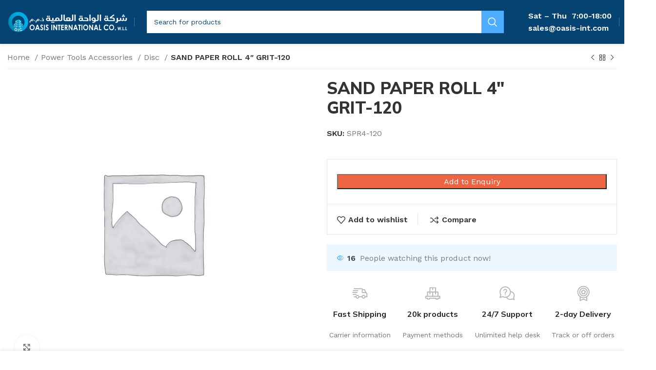

--- FILE ---
content_type: text/html; charset=UTF-8
request_url: https://www.oasis-int.com/product/sand-paper-roll-4-grit-120/
body_size: 31658
content:
<!DOCTYPE html>
<html lang="en-US">
<head>
	<meta charset="UTF-8">
	<link rel="profile" href="https://gmpg.org/xfn/11">
	<link rel="pingback" href="https://www.oasis-int.com/xmlrpc.php">

			
		<title>SAND PAPER  ROLL 4&#8243; GRIT-120 &#8211; Oasis International</title>
<meta name='robots' content='max-image-preview:large' />

<link rel='dns-prefetch' href='//stats.wp.com' />
<link rel='dns-prefetch' href='//fonts.googleapis.com' />
<link rel='dns-prefetch' href='//i0.wp.com' />
<link rel='dns-prefetch' href='//c0.wp.com' />
<link rel="alternate" type="application/rss+xml" title="Oasis International &raquo; Feed" href="https://www.oasis-int.com/feed/" />
<link rel="alternate" type="application/rss+xml" title="Oasis International &raquo; Comments Feed" href="https://www.oasis-int.com/comments/feed/" />
<link rel="alternate" type="application/rss+xml" title="Oasis International &raquo; SAND PAPER  ROLL 4&#8243; GRIT-120 Comments Feed" href="https://www.oasis-int.com/product/sand-paper-roll-4-grit-120/feed/" />
<link rel='stylesheet' id='all-css-c743050409fb690e7bf6a86f5c3830b9' href='https://www.oasis-int.com/_jb_static/??-eJyllNFu6yAMht/mXI3RpGq7XEx7lImAm7JDMMVGXd5+TjPppDqttGR3QP7PsX8b9CUpH20oDkhbIu08sW4D2r8q+DabPGjiIcBz7+OzCJ70nPgg3YPzBgL0EPlmk4IZIKsAnbHDz3D5Nt/fQBYjj5oUSucjaYjn4vOgzgXZsMeojpjVBdFi30O2oFNpg7fXqpInDOp/ZCZXk/zh/7r+Rj3GEAZTSVobIpFOBk5uPYryQe8SIiFBvlLf0Oz4btF8EkNISwKuN5mvTIvIxNkkaVR3um/WPS7JQmhDsBARUVdE00LuFqI+srokezys4lq1Its5qhykDNYwuKU1z1q+IokenSI2WWWZt7jUNTlSEJT0WG4jZrdgOP4FWNuykR3TPxcT2fOwAsfE6phBrknGLgORWLimhDGNX4YgcT9cE3GjpWum/zsR4vFtlKZyobUhTpiUYc6+lebcj1JSQONI15t6qzeN/mRSJzAyA+8v1a6p96raN7uXptrsmsevDXCS2ZmemGk9at/61+pQH7b7eruv/tj2tfoCHwJElQ==' type='text/css' media='all' />
<style id='wp-block-library-inline-css'>
.has-text-align-justify{text-align:justify;}
</style>
<style id='pisol-enquiry-quotation-woocommerce-inline-css'>

			.add-to-enquiry-loop{
				background-color: #ee6443 !important;
				color: #ffffff !important;
			}
			.add-to-enquiry-single{
				background-color: #ee6443 !important;
				color: #ffffff !important;
			}
		
</style>
<style id='safe-svg-svg-icon-style-inline-css'>
.safe-svg-cover{text-align:center}.safe-svg-cover .safe-svg-inside{display:inline-block;max-width:100%}.safe-svg-cover svg{height:100%;max-height:100%;max-width:100%;width:100%}

</style>
<style id='classic-theme-styles-inline-css'>
/*! This file is auto-generated */
.wp-block-button__link{color:#fff;background-color:#32373c;border-radius:9999px;box-shadow:none;text-decoration:none;padding:calc(.667em + 2px) calc(1.333em + 2px);font-size:1.125em}.wp-block-file__button{background:#32373c;color:#fff;text-decoration:none}
</style>
<style id='global-styles-inline-css'>
:root{--wp--preset--aspect-ratio--square: 1;--wp--preset--aspect-ratio--4-3: 4/3;--wp--preset--aspect-ratio--3-4: 3/4;--wp--preset--aspect-ratio--3-2: 3/2;--wp--preset--aspect-ratio--2-3: 2/3;--wp--preset--aspect-ratio--16-9: 16/9;--wp--preset--aspect-ratio--9-16: 9/16;--wp--preset--color--black: #000000;--wp--preset--color--cyan-bluish-gray: #abb8c3;--wp--preset--color--white: #ffffff;--wp--preset--color--pale-pink: #f78da7;--wp--preset--color--vivid-red: #cf2e2e;--wp--preset--color--luminous-vivid-orange: #ff6900;--wp--preset--color--luminous-vivid-amber: #fcb900;--wp--preset--color--light-green-cyan: #7bdcb5;--wp--preset--color--vivid-green-cyan: #00d084;--wp--preset--color--pale-cyan-blue: #8ed1fc;--wp--preset--color--vivid-cyan-blue: #0693e3;--wp--preset--color--vivid-purple: #9b51e0;--wp--preset--gradient--vivid-cyan-blue-to-vivid-purple: linear-gradient(135deg,rgba(6,147,227,1) 0%,rgb(155,81,224) 100%);--wp--preset--gradient--light-green-cyan-to-vivid-green-cyan: linear-gradient(135deg,rgb(122,220,180) 0%,rgb(0,208,130) 100%);--wp--preset--gradient--luminous-vivid-amber-to-luminous-vivid-orange: linear-gradient(135deg,rgba(252,185,0,1) 0%,rgba(255,105,0,1) 100%);--wp--preset--gradient--luminous-vivid-orange-to-vivid-red: linear-gradient(135deg,rgba(255,105,0,1) 0%,rgb(207,46,46) 100%);--wp--preset--gradient--very-light-gray-to-cyan-bluish-gray: linear-gradient(135deg,rgb(238,238,238) 0%,rgb(169,184,195) 100%);--wp--preset--gradient--cool-to-warm-spectrum: linear-gradient(135deg,rgb(74,234,220) 0%,rgb(151,120,209) 20%,rgb(207,42,186) 40%,rgb(238,44,130) 60%,rgb(251,105,98) 80%,rgb(254,248,76) 100%);--wp--preset--gradient--blush-light-purple: linear-gradient(135deg,rgb(255,206,236) 0%,rgb(152,150,240) 100%);--wp--preset--gradient--blush-bordeaux: linear-gradient(135deg,rgb(254,205,165) 0%,rgb(254,45,45) 50%,rgb(107,0,62) 100%);--wp--preset--gradient--luminous-dusk: linear-gradient(135deg,rgb(255,203,112) 0%,rgb(199,81,192) 50%,rgb(65,88,208) 100%);--wp--preset--gradient--pale-ocean: linear-gradient(135deg,rgb(255,245,203) 0%,rgb(182,227,212) 50%,rgb(51,167,181) 100%);--wp--preset--gradient--electric-grass: linear-gradient(135deg,rgb(202,248,128) 0%,rgb(113,206,126) 100%);--wp--preset--gradient--midnight: linear-gradient(135deg,rgb(2,3,129) 0%,rgb(40,116,252) 100%);--wp--preset--font-size--small: 13px;--wp--preset--font-size--medium: 20px;--wp--preset--font-size--large: 36px;--wp--preset--font-size--x-large: 42px;--wp--preset--spacing--20: 0.44rem;--wp--preset--spacing--30: 0.67rem;--wp--preset--spacing--40: 1rem;--wp--preset--spacing--50: 1.5rem;--wp--preset--spacing--60: 2.25rem;--wp--preset--spacing--70: 3.38rem;--wp--preset--spacing--80: 5.06rem;--wp--preset--shadow--natural: 6px 6px 9px rgba(0, 0, 0, 0.2);--wp--preset--shadow--deep: 12px 12px 50px rgba(0, 0, 0, 0.4);--wp--preset--shadow--sharp: 6px 6px 0px rgba(0, 0, 0, 0.2);--wp--preset--shadow--outlined: 6px 6px 0px -3px rgba(255, 255, 255, 1), 6px 6px rgba(0, 0, 0, 1);--wp--preset--shadow--crisp: 6px 6px 0px rgba(0, 0, 0, 1);}:where(.is-layout-flex){gap: 0.5em;}:where(.is-layout-grid){gap: 0.5em;}body .is-layout-flex{display: flex;}.is-layout-flex{flex-wrap: wrap;align-items: center;}.is-layout-flex > :is(*, div){margin: 0;}body .is-layout-grid{display: grid;}.is-layout-grid > :is(*, div){margin: 0;}:where(.wp-block-columns.is-layout-flex){gap: 2em;}:where(.wp-block-columns.is-layout-grid){gap: 2em;}:where(.wp-block-post-template.is-layout-flex){gap: 1.25em;}:where(.wp-block-post-template.is-layout-grid){gap: 1.25em;}.has-black-color{color: var(--wp--preset--color--black) !important;}.has-cyan-bluish-gray-color{color: var(--wp--preset--color--cyan-bluish-gray) !important;}.has-white-color{color: var(--wp--preset--color--white) !important;}.has-pale-pink-color{color: var(--wp--preset--color--pale-pink) !important;}.has-vivid-red-color{color: var(--wp--preset--color--vivid-red) !important;}.has-luminous-vivid-orange-color{color: var(--wp--preset--color--luminous-vivid-orange) !important;}.has-luminous-vivid-amber-color{color: var(--wp--preset--color--luminous-vivid-amber) !important;}.has-light-green-cyan-color{color: var(--wp--preset--color--light-green-cyan) !important;}.has-vivid-green-cyan-color{color: var(--wp--preset--color--vivid-green-cyan) !important;}.has-pale-cyan-blue-color{color: var(--wp--preset--color--pale-cyan-blue) !important;}.has-vivid-cyan-blue-color{color: var(--wp--preset--color--vivid-cyan-blue) !important;}.has-vivid-purple-color{color: var(--wp--preset--color--vivid-purple) !important;}.has-black-background-color{background-color: var(--wp--preset--color--black) !important;}.has-cyan-bluish-gray-background-color{background-color: var(--wp--preset--color--cyan-bluish-gray) !important;}.has-white-background-color{background-color: var(--wp--preset--color--white) !important;}.has-pale-pink-background-color{background-color: var(--wp--preset--color--pale-pink) !important;}.has-vivid-red-background-color{background-color: var(--wp--preset--color--vivid-red) !important;}.has-luminous-vivid-orange-background-color{background-color: var(--wp--preset--color--luminous-vivid-orange) !important;}.has-luminous-vivid-amber-background-color{background-color: var(--wp--preset--color--luminous-vivid-amber) !important;}.has-light-green-cyan-background-color{background-color: var(--wp--preset--color--light-green-cyan) !important;}.has-vivid-green-cyan-background-color{background-color: var(--wp--preset--color--vivid-green-cyan) !important;}.has-pale-cyan-blue-background-color{background-color: var(--wp--preset--color--pale-cyan-blue) !important;}.has-vivid-cyan-blue-background-color{background-color: var(--wp--preset--color--vivid-cyan-blue) !important;}.has-vivid-purple-background-color{background-color: var(--wp--preset--color--vivid-purple) !important;}.has-black-border-color{border-color: var(--wp--preset--color--black) !important;}.has-cyan-bluish-gray-border-color{border-color: var(--wp--preset--color--cyan-bluish-gray) !important;}.has-white-border-color{border-color: var(--wp--preset--color--white) !important;}.has-pale-pink-border-color{border-color: var(--wp--preset--color--pale-pink) !important;}.has-vivid-red-border-color{border-color: var(--wp--preset--color--vivid-red) !important;}.has-luminous-vivid-orange-border-color{border-color: var(--wp--preset--color--luminous-vivid-orange) !important;}.has-luminous-vivid-amber-border-color{border-color: var(--wp--preset--color--luminous-vivid-amber) !important;}.has-light-green-cyan-border-color{border-color: var(--wp--preset--color--light-green-cyan) !important;}.has-vivid-green-cyan-border-color{border-color: var(--wp--preset--color--vivid-green-cyan) !important;}.has-pale-cyan-blue-border-color{border-color: var(--wp--preset--color--pale-cyan-blue) !important;}.has-vivid-cyan-blue-border-color{border-color: var(--wp--preset--color--vivid-cyan-blue) !important;}.has-vivid-purple-border-color{border-color: var(--wp--preset--color--vivid-purple) !important;}.has-vivid-cyan-blue-to-vivid-purple-gradient-background{background: var(--wp--preset--gradient--vivid-cyan-blue-to-vivid-purple) !important;}.has-light-green-cyan-to-vivid-green-cyan-gradient-background{background: var(--wp--preset--gradient--light-green-cyan-to-vivid-green-cyan) !important;}.has-luminous-vivid-amber-to-luminous-vivid-orange-gradient-background{background: var(--wp--preset--gradient--luminous-vivid-amber-to-luminous-vivid-orange) !important;}.has-luminous-vivid-orange-to-vivid-red-gradient-background{background: var(--wp--preset--gradient--luminous-vivid-orange-to-vivid-red) !important;}.has-very-light-gray-to-cyan-bluish-gray-gradient-background{background: var(--wp--preset--gradient--very-light-gray-to-cyan-bluish-gray) !important;}.has-cool-to-warm-spectrum-gradient-background{background: var(--wp--preset--gradient--cool-to-warm-spectrum) !important;}.has-blush-light-purple-gradient-background{background: var(--wp--preset--gradient--blush-light-purple) !important;}.has-blush-bordeaux-gradient-background{background: var(--wp--preset--gradient--blush-bordeaux) !important;}.has-luminous-dusk-gradient-background{background: var(--wp--preset--gradient--luminous-dusk) !important;}.has-pale-ocean-gradient-background{background: var(--wp--preset--gradient--pale-ocean) !important;}.has-electric-grass-gradient-background{background: var(--wp--preset--gradient--electric-grass) !important;}.has-midnight-gradient-background{background: var(--wp--preset--gradient--midnight) !important;}.has-small-font-size{font-size: var(--wp--preset--font-size--small) !important;}.has-medium-font-size{font-size: var(--wp--preset--font-size--medium) !important;}.has-large-font-size{font-size: var(--wp--preset--font-size--large) !important;}.has-x-large-font-size{font-size: var(--wp--preset--font-size--x-large) !important;}
:where(.wp-block-post-template.is-layout-flex){gap: 1.25em;}:where(.wp-block-post-template.is-layout-grid){gap: 1.25em;}
:where(.wp-block-columns.is-layout-flex){gap: 2em;}:where(.wp-block-columns.is-layout-grid){gap: 2em;}
:root :where(.wp-block-pullquote){font-size: 1.5em;line-height: 1.6;}
</style>
<style id='woocommerce-inline-inline-css'>
.woocommerce form .form-row .required { visibility: visible; }
</style>
<link rel='stylesheet' id='xts-google-fonts-css' href='https://fonts.googleapis.com/css?family=Work+Sans%3A400%2C600%7CMulish%3A400%2C600%2C700%2C800%7CLato%3A400%2C700&#038;ver=7.2.4' media='all' />








<link rel="https://api.w.org/" href="https://www.oasis-int.com/wp-json/" /><link rel="alternate" title="JSON" type="application/json" href="https://www.oasis-int.com/wp-json/wp/v2/product/8000" /><link rel="EditURI" type="application/rsd+xml" title="RSD" href="https://www.oasis-int.com/xmlrpc.php?rsd" />
<meta name="generator" content="WordPress 6.6.2" />
<meta name="generator" content="WooCommerce 8.2.1" />
<link rel="canonical" href="https://www.oasis-int.com/product/sand-paper-roll-4-grit-120/" />
<link rel='shortlink' href='https://www.oasis-int.com/?p=8000' />
<link rel="alternate" title="oEmbed (JSON)" type="application/json+oembed" href="https://www.oasis-int.com/wp-json/oembed/1.0/embed?url=https%3A%2F%2Fwww.oasis-int.com%2Fproduct%2Fsand-paper-roll-4-grit-120%2F" />
<link rel="alternate" title="oEmbed (XML)" type="text/xml+oembed" href="https://www.oasis-int.com/wp-json/oembed/1.0/embed?url=https%3A%2F%2Fwww.oasis-int.com%2Fproduct%2Fsand-paper-roll-4-grit-120%2F&#038;format=xml" />
	<style>img#wpstats{display:none}</style>
							<meta name="viewport" content="width=device-width, initial-scale=1.0, maximum-scale=1.0, user-scalable=no">
										<noscript><style>.woocommerce-product-gallery{ opacity: 1 !important; }</style></noscript>
	<meta name="generator" content="Powered by WPBakery Page Builder - drag and drop page builder for WordPress."/>
<link rel="icon" href="https://i0.wp.com/www.oasis-int.com/wp-content/uploads/2022/10/cropped-logo-final-1.png?fit=32%2C32&#038;ssl=1" sizes="32x32" />
<link rel="icon" href="https://i0.wp.com/www.oasis-int.com/wp-content/uploads/2022/10/cropped-logo-final-1.png?fit=192%2C192&#038;ssl=1" sizes="192x192" />
<link rel="apple-touch-icon" href="https://i0.wp.com/www.oasis-int.com/wp-content/uploads/2022/10/cropped-logo-final-1.png?fit=180%2C180&#038;ssl=1" />
<meta name="msapplication-TileImage" content="https://i0.wp.com/www.oasis-int.com/wp-content/uploads/2022/10/cropped-logo-final-1.png?fit=270%2C270&#038;ssl=1" />
<style>
		
		</style><noscript><style> .wpb_animate_when_almost_visible { opacity: 1; }</style></noscript>			<style id="wd-style-theme_settings_default-css" data-type="wd-style-theme_settings_default">
				@font-face {
	font-weight: normal;
	font-style: normal;
	font-family: "woodmart-font";
	src: url("//www.oasis-int.com/wp-content/themes/woodmart/fonts/woodmart-font-1-400.woff2?v=7.2.4") format("woff2");
}

.wd-popup.wd-promo-popup{
	background-color:rgb(248,248,248);
	background-image: url(https://www.oasis-int.com/wp-content/uploads/2022/06/popup-banner.jpg);
	background-repeat:no-repeat;
	background-size:cover;
	background-position:center center;
}

.page-title-default{
	background-color:rgb(78,173,254);
	background-image: none;
	background-size:cover;
	background-position:center center;
}

.footer-container{
	background-color:rgb(5,68,114);
	background-image: none;
}

:root{
--wd-text-font:"Work Sans", Arial, Helvetica, sans-serif;
--wd-text-font-weight:400;
--wd-text-color:#777777;
--wd-text-font-size:16px;
}
:root{
--wd-title-font:"Mulish", Arial, Helvetica, sans-serif;
--wd-title-font-weight:700;
--wd-title-color:#242424;
}
:root{
--wd-entities-title-font:"Mulish", Arial, Helvetica, sans-serif;
--wd-entities-title-font-weight:700;
--wd-entities-title-transform:none;
--wd-entities-title-color:#333333;
--wd-entities-title-color-hover:rgb(51 51 51 / 65%);
}
:root{
--wd-alternative-font:"Lato", Arial, Helvetica, sans-serif;
}
:root{
--wd-widget-title-font:"Mulish", Arial, Helvetica, sans-serif;
--wd-widget-title-font-weight:700;
--wd-widget-title-transform:none;
--wd-widget-title-color:#333;
--wd-widget-title-font-size:16px;
}
:root{
--wd-header-el-font:"Mulish", Arial, Helvetica, sans-serif;
--wd-header-el-font-weight:700;
--wd-header-el-transform:capitalize;
--wd-header-el-font-size:15px;
}
html .wd-nav.wd-nav-secondary > li > a{
	font-family: "Mulish", Arial, Helvetica, sans-serif;font-weight: 800;
}

html .product.category-grid-item .wd-entities-title, html .product.category-grid-item.cat-design-replace-title .wd-entities-title, html .categories-style-masonry-first .category-grid-item:first-child .wd-entities-title, html .product.wd-cat .wd-entities-title{
	font-size: 18px;text-transform: none;
}

@media (max-width: 767px){
html .product.category-grid-item .wd-entities-title, html .product.category-grid-item.cat-design-replace-title .wd-entities-title, html .categories-style-masonry-first .category-grid-item:first-child .wd-entities-title, html .product.wd-cat .wd-entities-title{
	font-size: 16px;
}

}
html .wd-nav-mobile > li > a{
	text-transform: none;
}

.whb-general-header .wd-nav.wd-nav-secondary > li > a{
	font-weight: 400;color: rgb(119,119,119);
}

.whb-general-header .wd-nav.wd-nav-secondary > li:hover > a, .whb-general-header .wd-nav.wd-nav-secondary > li.current-menu-item > a{
	color: rgb(36,36,36);
}

:root{
--wd-primary-color:rgb(78,173,254);
}
:root{
--wd-alternative-color:rgb(0,242,254);
}
:root{
--wd-link-color:rgb(0,242,254);
--wd-link-color-hover:rgb(0,242,254);
}
:root{
--btn-default-bgcolor:#f7f7f7;
}
:root{
--btn-default-bgcolor-hover:#efefef;
}
:root{
--btn-accented-bgcolor:rgb(78,173,254);
}
:root{
--btn-accented-bgcolor-hover:rgb(5,68,114);
}
html .entry-summary .single_add_to_cart_button, .wd-single-add-cart .single_add_to_cart_button, html .wd-sticky-btn-cart .single_add_to_cart_button, html .wd-sticky-add-to-cart, html .wd-sticky-btn.wd-quantity-overlap div.quantity input[type]{
	background: rgb(95,171,18);
}

html .entry-summary .single_add_to_cart_button:hover, .wd-single-add-cart .single_add_to_cart_button:hover, html .wd-sticky-btn-cart .single_add_to_cart_button:hover, html .wd-sticky-add-to-cart:hover, html .wd-sticky-btn.wd-quantity-overlap .cart:hover > div.quantity input[type], html .wd-sticky-btn.wd-quantity-overlap .cart:hover > div.quantity+.button{
	background: rgb(84,157,10);
}

:root{
--notices-success-bg:rgb(5,68,114);
}
:root{
--notices-success-color:#fff;
}
:root{
--notices-warning-bg:#E0B252;
}
:root{
--notices-warning-color:#fff;
}
	:root{
					
			
							--wd-form-brd-radius: 0px;
					
					--wd-form-brd-width: 0px;
		
					--btn-default-color: #333;
		
					--btn-default-color-hover: #333;
		
					--btn-accented-color: #fff;
		
					--btn-accented-color-hover: #fff;
		
									--btn-default-brd-radius: 0px;
				--btn-default-box-shadow: none;
				--btn-default-box-shadow-hover: none;
				--btn-default-box-shadow-active: none;
				--btn-default-bottom: 0px;
			
			
			
					
									--btn-accented-brd-radius: 0px;
				--btn-accented-box-shadow: none;
				--btn-accented-box-shadow-hover: none;
				--btn-accented-box-shadow-active: none;
				--btn-accented-bottom: 0px;
			
			
			
					
									--wd-sticky-btn-height: 95px;
					
					--wd-brd-radius: 0px;
			}

			@media (max-width: 1024px) {
			:root {
				--wd-sticky-btn-height: 95px;
			}
		}
	
			@media (max-width: 768px) {
			:root {
				--wd-sticky-btn-height: 42px;
			}
		}
	
			@media (min-width: 1025px) {
			.whb-boxed:not(.whb-sticked):not(.whb-full-width) .whb-main-header {
				max-width: 1360px;
			}
		}

		.container {
			max-width: 1390px;
		}

		:root{
			--wd-container-w: 1390px;
		}
	
			@media (min-width: 1390px) {
			[data-vc-full-width]:not([data-vc-stretch-content]),
			:is(.vc_section, .vc_row).wd-section-stretch {
				padding-left: calc((100vw - 1390px - var(--wd-sticky-nav-w) - var(--wd-scroll-w)) / 2);
				padding-right: calc((100vw - 1390px - var(--wd-sticky-nav-w) - var(--wd-scroll-w)) / 2);
			}
		}
	
			div.wd-popup.popup-quick-view {
			max-width: 920px;
		}
	
	
	
	
			.woodmart-woocommerce-layered-nav .wd-scroll-content {
			max-height: 223px;
		}
	
	
	body, [class*=color-scheme-light], [class*=color-scheme-dark], .wd-search-form[class*="wd-header-search-form"] form.searchform, .wd-el-search .searchform {

									--wd-form-color: rgb(5,68,114);
					
									--wd-form-placeholder-color: rgb(5,68,114);
					
							
							
									--wd-form-bg: rgba(15,15,15,0.04);
						}
			</style>
			</head>

<body class="product-template-default single single-product postid-8000 theme-woodmart woocommerce woocommerce-page woocommerce-no-js wrapper-custom  woodmart-product-design-default categories-accordion-on woodmart-archive-shop woodmart-ajax-shop-on offcanvas-sidebar-mobile offcanvas-sidebar-tablet wd-sticky-btn-on wd-sticky-btn-on-mb wpb-js-composer js-comp-ver-7.0 vc_responsive">
				
	
	<div class="website-wrapper">
									<header class="whb-header whb-header_815926 whb-sticky-shadow whb-scroll-stick whb-sticky-real whb-hide-on-scroll">
								<link rel="stylesheet" id="wd-header-base-css" href="https://www.oasis-int.com/wp-content/themes/woodmart/css/parts/header-base.min.css?ver=7.2.4" type="text/css" media="all" /> 						<link rel="stylesheet" id="wd-mod-tools-css" href="https://www.oasis-int.com/wp-content/themes/woodmart/css/parts/mod-tools.min.css?ver=7.2.4" type="text/css" media="all" /> 			<div class="whb-main-header">
	
<div class="whb-row whb-general-header whb-sticky-row whb-with-bg whb-without-border whb-color-light whb-flex-flex-middle whb-with-shadow">
	<div class="container">
		<div class="whb-flex-row whb-general-header-inner">
			<div class="whb-column whb-col-left whb-visible-lg">
	<div class="site-logo">
	<a href="https://www.oasis-int.com/" class="wd-logo wd-main-logo" rel="home">
		<img width="451" height="81" src="https://www.oasis-int.com/wp-content/uploads/2022/10/top_logo1.svg" class="attachment-full size-full" alt="" style="max-width:250px;" decoding="async" />	</a>
	</div>
<div class="wd-header-divider whb-divider-default "></div><div class="whb-space-element " style="width:15px;"></div></div>
<div class="whb-column whb-col-center whb-visible-lg">
				<link rel="stylesheet" id="wd-header-search-css" href="https://www.oasis-int.com/wp-content/themes/woodmart/css/parts/header-el-search.min.css?ver=7.2.4" type="text/css" media="all" /> 						<link rel="stylesheet" id="wd-header-search-form-css" href="https://www.oasis-int.com/wp-content/themes/woodmart/css/parts/header-el-search-form.min.css?ver=7.2.4" type="text/css" media="all" /> 						<link rel="stylesheet" id="wd-wd-search-form-css" href="https://www.oasis-int.com/wp-content/themes/woodmart/css/parts/wd-search-form.min.css?ver=7.2.4" type="text/css" media="all" /> 						<div class="wd-search-form wd-header-search-form wd-display-full-screen-2 whb-s62vgl37p052mdljwdfp">
				
				
				<form role="search" method="get" class="searchform  wd-style-with-bg" action="https://www.oasis-int.com/" >
					<input type="text" class="s" placeholder="Search for products" value="" name="s" aria-label="Search" title="Search for products" required/>
					<input type="hidden" name="post_type" value="product">
										<button type="submit" class="searchsubmit">
						<span>
							Search						</span>
											</button>
				</form>

				
				
				
				
							</div>
		<div class="whb-space-element " style="width:30px;"></div>			<link rel="stylesheet" id="wd-header-elements-base-css" href="https://www.oasis-int.com/wp-content/themes/woodmart/css/parts/header-el-base.min.css?ver=7.2.4" type="text/css" media="all" /> 			
<div class="wd-header-text set-cont-mb-s reset-last-child  wd-inline"><span style="color: #ffffff;"><strong>Sat – Thu </strong> <strong>7:00-18:00</strong></span><br>
<span style="color: #ffffff;"><a style="color: #ffffff;" href="mailto:sales@oasis-int.com"><strong>sales@oasis-int.com</strong></a></span></div>
</div>
<div class="whb-column whb-col-right whb-visible-lg">
	<div class="whb-space-element " style="width:5px;"></div><div class="wd-header-divider whb-divider-default "></div><div class="whb-space-element " style="width:5px;"></div></div>
<div class="whb-column whb-mobile-left whb-hidden-lg">
	<div class="wd-tools-element wd-header-mobile-nav wd-style-icon wd-design-1 whb-e224ild7od7oenwibfmt">
	<a href="#" rel="nofollow" aria-label="Open mobile menu">
		
		<span class="wd-tools-icon">
					</span>

		<span class="wd-tools-text">Menu</span>

			</a>
</div><!--END wd-header-mobile-nav--></div>
<div class="whb-column whb-mobile-center whb-hidden-lg">
	<div class="site-logo">
	<a href="https://www.oasis-int.com/" class="wd-logo wd-main-logo" rel="home">
		<img width="451" height="81" src="https://www.oasis-int.com/wp-content/uploads/2022/10/top_logo1.svg" class="attachment-full size-full" alt="" style="max-width:298px;" decoding="async" />	</a>
	</div>
</div>
<div class="whb-column whb-mobile-right whb-hidden-lg whb-empty-column">
	</div>
		</div>
	</div>
</div>

<div class="whb-row whb-header-bottom whb-not-sticky-row whb-with-bg whb-without-border whb-color-dark whb-flex-flex-middle whb-hidden-desktop">
	<div class="container">
		<div class="whb-flex-row whb-header-bottom-inner">
			<div class="whb-column whb-col-left whb-visible-lg whb-empty-column">
	</div>
<div class="whb-column whb-col-center whb-visible-lg whb-empty-column">
	</div>
<div class="whb-column whb-col-right whb-visible-lg whb-empty-column">
	</div>
<div class="whb-column whb-col-mobile whb-hidden-lg">
				<link rel="stylesheet" id="wd-wd-search-results-css" href="https://www.oasis-int.com/wp-content/themes/woodmart/css/parts/wd-search-results.min.css?ver=7.2.4" type="text/css" media="all" /> 						<div class="wd-search-form wd-header-search-form-mobile wd-display-full-screen-2 whb-agekq5py2x6bca658nmc">
				
				
				<form role="search" method="get" class="searchform  wd-style-default wd-cat-style-bordered woodmart-ajax-search" action="https://www.oasis-int.com/"  data-thumbnail="1" data-price="1" data-post_type="product" data-count="20" data-sku="0" data-symbols_count="3">
					<input type="text" class="s" placeholder="Search for products" value="" name="s" aria-label="Search" title="Search for products" required/>
					<input type="hidden" name="post_type" value="product">
										<button type="submit" class="searchsubmit">
						<span>
							Search						</span>
											</button>
				</form>

				
				
									<div class="search-results-wrapper">
						<div class="wd-dropdown-results wd-scroll wd-dropdown">
							<div class="wd-scroll-content"></div>
						</div>
					</div>
				
				
							</div>
		</div>
		</div>
	</div>
</div>
</div>
				</header>
			
								<div class="main-page-wrapper">
		
		
		<!-- MAIN CONTENT AREA -->
				<div class="container">
			<div class="row content-layout-wrapper align-items-start">
				<div class="site-content shop-content-area col-12 wd-builder-on" role="main">			<link rel="stylesheet" id="wd-woo-single-prod-builder-css" href="https://www.oasis-int.com/wp-content/themes/woodmart/css/parts/woo-single-prod-builder.min.css?ver=7.2.4" type="text/css" media="all" /> 											<div id="product-8000" class="single-product-page product type-product post-8000 status-publish first instock product_cat-disc product_tag-lcl shipping-taxable product-type-simple">
				<style data-type="vc_shortcodes-custom-css">.vc_custom_1650454369028{margin-top: -25px !important;margin-bottom: 20px !important;}.vc_custom_1645464110059{margin-bottom: 40px !important;}.vc_custom_1653922701861{margin-bottom: 80px !important;}.vc_custom_1645448427887{margin-bottom: 10px !important;}.vc_custom_1650528711170{margin-bottom: 10px !important;}.vc_custom_1649850149708{margin-bottom: 0px !important;}.vc_custom_1649852962843{padding-top: 0px !important;padding-right: 30px !important;}.vc_custom_1649852966762{margin-left: 15px !important;padding-top: 0px !important;}.vc_custom_1649850030176{margin-bottom: 20px !important;}.vc_custom_1644414135441{margin-bottom: 20px !important;}.vc_custom_1650454740716{margin-right: 0px !important;margin-left: 0px !important;border-top-width: 1px !important;border-right-width: 1px !important;border-left-width: 1px !important;padding-top: 20px !important;padding-right: 5px !important;padding-left: 5px !important;border-left-color: rgba(119,119,119,0.2) !important;border-left-style: solid !important;border-right-color: rgba(119,119,119,0.2) !important;border-right-style: solid !important;border-top-color: rgba(119,119,119,0.2) !important;border-top-style: solid !important;}.vc_custom_1651650235228{margin-right: 0px !important;margin-bottom: 20px !important;margin-left: 0px !important;border-top-width: 1px !important;border-right-width: 1px !important;border-bottom-width: 1px !important;border-left-width: 1px !important;padding-top: 18px !important;padding-right: 5px !important;padding-left: 5px !important;border-left-color: rgba(119,119,119,0.2) !important;border-left-style: solid !important;border-right-color: rgba(119,119,119,0.2) !important;border-right-style: solid !important;border-top-color: rgba(119,119,119,0.2) !important;border-top-style: solid !important;border-bottom-color: rgba(119,119,119,0.2) !important;border-bottom-style: solid !important;}.vc_custom_1644417712643{padding-top: 0px !important;}.vc_custom_1653404014905{margin-right: 10px !important;margin-bottom: 20px !important;}.vc_custom_1649856673833{margin-bottom: 0px !important;}.vc_custom_1644417772380{padding-top: 0px !important;}.vc_custom_1652794505865{margin-bottom: 20px !important;}.vc_custom_1649850247092{margin-bottom: 20px !important;}.vc_custom_1651587440239{margin-right: 20px !important;margin-bottom: 20px !important;}.vc_custom_1644417722193{padding-top: 0px !important;}.vc_custom_1652946592754{margin-bottom: 20px !important;}.vc_custom_1649851498671{padding-top: 0px !important;}.vc_custom_1651650242355{margin-right: 20px !important;margin-bottom: 18px !important;border-right-width: 1px !important;padding-right: 20px !important;border-right-color: rgba(119,119,119,0.2) !important;border-right-style: solid !important;}.vc_custom_1651650248063{margin-bottom: 18px !important;}.vc_custom_1650454508083{padding-top: 0px !important;}.vc_custom_1654260363449{margin-bottom: 20px !important;}.vc_custom_1654260369393{margin-bottom: 20px !important;}.vc_custom_1654260375868{margin-bottom: 20px !important;}.vc_custom_1654260385259{margin-bottom: 20px !important;}.vc_custom_1649852391286{padding-top: 0px !important;}.vc_custom_1649856422780{margin-bottom: 80px !important;}.vc_custom_1649856033105{margin-bottom: 0px !important;}.wd-rs-6203c23d5de98 > .vc_column-inner > .wpb_wrapper{justify-content: space-between}.wd-rs-62138ce6a40c9{width: auto !important;max-width: auto !important;}.wd-rs-626111c398e32{width: auto !important;max-width: auto !important;}.wd-rs-6203d2a99ec21 > .vc_column-inner > .wpb_wrapper{align-items: center;justify-content: space-between}html .wd-rs-628cf16baee30.wd-single-title .product_title{font-weight: 800;}.wd-rs-628cf16baee30{width: 70% !important;max-width: 70% !important;}.wd-rs-6256d09978869 img{max-width: 80px;}.wd-rs-6256d09978869{width: auto !important;max-width: auto !important;}.wd-rs-6203d2e746384 > .vc_column-inner > .wpb_wrapper{align-items: center;}.wd-rs-6271396146e9b .price{font-size: 28px;}.wd-rs-6271396146e9b{width: auto !important;max-width: auto !important;}.wd-rs-6203d2b6eb500 > .vc_column-inner > .wpb_wrapper{align-items: flex-end;}.wd-rs-62722ebbda0ad{width: auto !important;max-width: auto !important;}.wd-rs-62722ec2cd2de{width: auto !important;max-width: auto !important;}.wd-rs-625fefe501c16 > .vc_column-inner > .wpb_wrapper{justify-content: space-around}.wd-rs-6256cfa032a2f .shop_attributes{--wd-attr-col: 2;--wd-attr-h-gap: 60px;}@media (max-width: 1199px) { .wd-rs-6256d09978869 img{max-width: 60px;}.wd-rs-6271396146e9b .price{font-size: 18px;}.wd-rs-6256cfa032a2f .shop_attributes{--wd-attr-h-gap: 30px;} }@media (max-width: 767px) { .wd-rs-628cf16baee30{width: 100% !important;max-width: 100% !important;}.wd-rs-6256cfa032a2f .shop_attributes{--wd-attr-col: 1;} }#wd-629a027b13834 .info-box-inner{line-height:24px;font-size:14px;}#wd-629a028c052b8 .info-box-inner{line-height:24px;font-size:14px;}#wd-629a029230426 .info-box-inner{line-height:24px;font-size:14px;}#wd-629a02985f638 .info-box-inner{line-height:24px;font-size:14px;}@media (max-width: 1199px) {.website-wrapper .wd-rs-625fef4f50118{margin-top:-30px !important;margin-bottom:20px !important;}.website-wrapper .wd-rs-6213ca2ad0e0c{margin-bottom:20px !important;}.website-wrapper .wd-rs-6294db8a6719b{margin-bottom:60px !important;}.website-wrapper .wd-rs-6256c21a772e9 > .vc_column-inner{padding-right:15px !important;}.website-wrapper .wd-rs-6256c22461ebe > .vc_column-inner{margin-left:0px !important;}.website-wrapper .wd-rs-625ff0d094a3c{margin-bottom:xpxpx !important;}.website-wrapper .wd-rs-6256d09978869{margin-bottom:20px !important;}.website-wrapper .wd-rs-6256cfa032a2f{margin-bottom:60px !important;}}@media (max-width: 767px) {.website-wrapper .wd-rs-6294db8a6719b{margin-bottom:40px !important;}.website-wrapper .wd-rs-6256cfa032a2f{margin-bottom:40px !important;}}</style><section class="wpb-content-wrapper"><div class="vc_row wpb_row vc_row-fluid vc_custom_1650454369028 wd-rs-625fef4f50118"><div class="wpb_column vc_column_container vc_col-sm-12 wd-enabled-flex wd-rs-6203c23d5de98"><div class="vc_column-inner"><div class="wpb_wrapper">		<div class="wd-single-breadcrumbs wd-breadcrumbs wd-wpb wd-rs-62138ce6a40c9 wd-enabled-width vc_custom_1645448427887 text-left">
			<nav class="woocommerce-breadcrumb">				<a href="https://www.oasis-int.com" class="breadcrumb-link">
					Home				</a>
							<a href="https://www.oasis-int.com/product-category/power-tools-accessories/" class="breadcrumb-link">
					Power Tools Accessories				</a>
							<a href="https://www.oasis-int.com/product-category/power-tools-accessories/disc/" class="breadcrumb-link breadcrumb-link-last">
					Disc				</a>
							<span class="breadcrumb-last">
					SAND PAPER  ROLL 4&#8243; GRIT-120				</span>
			</nav>		</div>
				<div class="wd-single-nav wd-wpb wd-rs-626111c398e32 hidden-xs wd-enabled-width vc_custom_1650528711170 text-left">
						<link rel="stylesheet" id="wd-woo-single-prod-el-navigation-css" href="https://www.oasis-int.com/wp-content/themes/woodmart/css/parts/woo-single-prod-el-navigation.min.css?ver=7.2.4" type="text/css" media="all" /> 			
<div class="wd-products-nav">
			<div class="wd-event-hover">
			<a class="wd-product-nav-btn wd-btn-prev" href="https://www.oasis-int.com/product/t-y-router-bit-bearing-6x6x20/" aria-label="Previous product"></a>

			<div class="wd-dropdown">
				<a href="https://www.oasis-int.com/product/t-y-router-bit-bearing-6x6x20/" class="wd-product-nav-thumb">
					<img fetchpriority="high" decoding="async" width="600" height="600" src="https://i0.wp.com/www.oasis-int.com/wp-content/uploads/woocommerce-placeholder.png?resize=600%2C600&amp;ssl=1" class="woocommerce-placeholder wp-post-image" alt="Placeholder" srcset="https://i0.wp.com/www.oasis-int.com/wp-content/uploads/woocommerce-placeholder.png?w=1200&amp;ssl=1 1200w, https://i0.wp.com/www.oasis-int.com/wp-content/uploads/woocommerce-placeholder.png?resize=600%2C600&amp;ssl=1 600w, https://i0.wp.com/www.oasis-int.com/wp-content/uploads/woocommerce-placeholder.png?resize=150%2C150&amp;ssl=1 150w, https://i0.wp.com/www.oasis-int.com/wp-content/uploads/woocommerce-placeholder.png?resize=300%2C300&amp;ssl=1 300w, https://i0.wp.com/www.oasis-int.com/wp-content/uploads/woocommerce-placeholder.png?resize=1024%2C1024&amp;ssl=1 1024w, https://i0.wp.com/www.oasis-int.com/wp-content/uploads/woocommerce-placeholder.png?resize=768%2C768&amp;ssl=1 768w" sizes="(max-width: 600px) 100vw, 600px" />				</a>

				<div class="wd-product-nav-desc">
					<a href="https://www.oasis-int.com/product/t-y-router-bit-bearing-6x6x20/" class="wd-entities-title">
						T-Y ROUTER BIT BEARING 6X6X20					</a>

					<span class="price">
											</span>
				</div>
			</div>
		</div>
	
	<a href="https://www.oasis-int.com/shop/" class="wd-product-nav-btn wd-btn-back">
		<span>
			Back to products		</span>
	</a>

			<div class="wd-event-hover">
			<a class="wd-product-nav-btn wd-btn-next" href="https://www.oasis-int.com/product/sand-roll-4-grit-80/" aria-label="Next product"></a>

			<div class="wd-dropdown">
				<a href="https://www.oasis-int.com/product/sand-roll-4-grit-80/" class="wd-product-nav-thumb">
					<img fetchpriority="high" decoding="async" width="600" height="600" src="https://i0.wp.com/www.oasis-int.com/wp-content/uploads/woocommerce-placeholder.png?resize=600%2C600&amp;ssl=1" class="woocommerce-placeholder wp-post-image" alt="Placeholder" srcset="https://i0.wp.com/www.oasis-int.com/wp-content/uploads/woocommerce-placeholder.png?w=1200&amp;ssl=1 1200w, https://i0.wp.com/www.oasis-int.com/wp-content/uploads/woocommerce-placeholder.png?resize=600%2C600&amp;ssl=1 600w, https://i0.wp.com/www.oasis-int.com/wp-content/uploads/woocommerce-placeholder.png?resize=150%2C150&amp;ssl=1 150w, https://i0.wp.com/www.oasis-int.com/wp-content/uploads/woocommerce-placeholder.png?resize=300%2C300&amp;ssl=1 300w, https://i0.wp.com/www.oasis-int.com/wp-content/uploads/woocommerce-placeholder.png?resize=1024%2C1024&amp;ssl=1 1024w, https://i0.wp.com/www.oasis-int.com/wp-content/uploads/woocommerce-placeholder.png?resize=768%2C768&amp;ssl=1 768w" sizes="(max-width: 600px) 100vw, 600px" />				</a>

				<div class="wd-product-nav-desc">
					<a href="https://www.oasis-int.com/product/sand-roll-4-grit-80/" class="wd-entities-title">
						SAND  ROLL 4" GRIT-80					</a>

					<span class="price">
											</span>
				</div>
			</div>
		</div>
	</div>
		</div>
		<div class="vc_separator wpb_content_element vc_separator_align_center vc_sep_width_100 vc_sep_pos_align_center vc_separator_no_text vc_custom_1649850149708" ><span class="vc_sep_holder vc_sep_holder_l"><span style="border-color:rgb(119,119,119);border-color:rgba(119,119,119,0.2);" class="vc_sep_line"></span></span><span class="vc_sep_holder vc_sep_holder_r"><span style="border-color:rgb(119,119,119);border-color:rgba(119,119,119,0.2);" class="vc_sep_line"></span></span>
</div></div></div></div></div><div class="vc_row wpb_row vc_row-fluid vc_custom_1645464110059 vc_row-o-equal-height vc_row-flex wd-rs-6213ca2ad0e0c"><div class="wpb_column vc_column_container vc_col-sm-6 vc_col-lg-6 vc_col-md-6 vc_col-xs-12 wd-rs-6256c21a772e9"><div class="vc_column-inner vc_custom_1649852962843"><div class="wpb_wrapper">		<div class="wd-single-gallery wd-wpb wd-rs-6256b6a7af349 vc_custom_1649850030176">
						<link rel="stylesheet" id="wd-woo-single-prod-el-gallery-css" href="https://www.oasis-int.com/wp-content/themes/woodmart/css/parts/woo-single-prod-el-gallery.min.css?ver=7.2.4" type="text/css" media="all" /> 						<link rel="stylesheet" id="wd-woo-single-prod-el-gallery-opt-thumb-left-css" href="https://www.oasis-int.com/wp-content/themes/woodmart/css/parts/woo-single-prod-el-gallery-opt-thumb-left.min.css?ver=7.2.4" type="text/css" media="all" /> 						<link rel="stylesheet" id="wd-owl-carousel-css" href="https://www.oasis-int.com/wp-content/themes/woodmart/css/parts/lib-owl-carousel.min.css?ver=7.2.4" type="text/css" media="all" /> 			<div class="woocommerce-product-gallery woocommerce-product-gallery--without-images woocommerce-product-gallery--columns-4 images  images row thumbs-position-left image-action-zoom" style="opacity: 0; transition: opacity .25s ease-in-out;">
	
	<div class="col-lg-9 order-lg-last">
		
		<figure class="woocommerce-product-gallery__wrapper owl-items-lg-1 owl-items-md-1 owl-items-sm-1 owl-items-xs-1 owl-carousel wd-owl" data-hide_pagination_control="yes">
			<div class="product-image-wrap"><figure data-thumb="https://i0.wp.com/www.oasis-int.com/wp-content/uploads/woocommerce-placeholder.png?fit=1200%2C1200&#038;ssl=1" class="woocommerce-product-gallery__image--placeholder"><a data-elementor-open-lightbox="no" href="https://i0.wp.com/www.oasis-int.com/wp-content/uploads/woocommerce-placeholder.png?fit=1200%2C1200&#038;ssl=1"><img decoding="async" src="https://i0.wp.com/www.oasis-int.com/wp-content/uploads/woocommerce-placeholder.png?fit=1200%2C1200&#038;ssl=1" alt="Awaiting product image" data-src="https://i0.wp.com/www.oasis-int.com/wp-content/uploads/woocommerce-placeholder.png?fit=1200%2C1200&#038;ssl=1" data-large_image="https://i0.wp.com/www.oasis-int.com/wp-content/uploads/woocommerce-placeholder.png?fit=1200%2C1200&#038;ssl=1" data-large_image_width="700" data-large_image_height="800" class="attachment-woocommerce_single size-woocommerce_single wp-post-image" /></a></figure></div>
					</figure>

					<div class="product-additional-galleries">
					<link rel="stylesheet" id="wd-photoswipe-css" href="https://www.oasis-int.com/wp-content/themes/woodmart/css/parts/lib-photoswipe.min.css?ver=7.2.4" type="text/css" media="all" /> 						<div class="wd-show-product-gallery-wrap wd-action-btn wd-style-icon-bg-text wd-gallery-btn"><a href="#" rel="nofollow" class="woodmart-show-product-gallery"><span>Click to enlarge</span></a></div>
					</div>
			</div>

					<div class="col-lg-3 order-lg-first">
			<div class="thumbnails wd-v-thumb-custom wd-owl owl-items-md-4 owl-items-sm-4 owl-items-xs-3" style="--wd-v-items:3;" data-vertical_items="3" data-tablet="4" data-mobile="3">
							</div>
		</div>
	</div>
		</div>
		</div></div></div><div class="wpb_column vc_column_container vc_col-sm-6 vc_col-lg-6 vc_col-md-6 vc_col-xs-12 wd-rs-6256c22461ebe"><div class="vc_column-inner vc_custom_1649852966762"><div class="wpb_wrapper">		<div class="wd-wc-notices wd-wpb wd-rs-6203c27ca93ae">
			<div class="woocommerce-notices-wrapper"></div>		</div>
		<div class="vc_row wpb_row vc_inner vc_row-fluid"><div class="wpb_column vc_column_container vc_col-sm-12 wd-enabled-flex wd-rs-6203d2a99ec21"><div class="vc_column-inner vc_custom_1644417712643"><div class="wpb_wrapper">		<div class="wd-single-title wd-wpb wd-rs-628cf16baee30 wd-enabled-width vc_custom_1653404014905 text-left">
			
<h1 class="product_title entry-title wd-entities-title">
	
	SAND PAPER  ROLL 4&#8243; GRIT-120
	</h1>
		</div>
		</div></div></div></div><div class="vc_row wpb_row vc_inner vc_row-fluid"><div class="wpb_column vc_column_container vc_col-sm-12 wd-enabled-flex wd-rs-6203d2e746384"><div class="vc_column-inner vc_custom_1644417772380"><div class="wpb_wrapper">		<div class="wd-single-meta wd-wpb wd-rs-6283a4719992f vc_custom_1652794505865 text-left">
			
<div class="product_meta wd-layout-default">
	
			
		<span class="sku_wrapper">
			<span class="meta-label">
				SKU:			</span>
			<span class="sku">
				SPR4-120			</span>
		</span>
	
	
	
	</div>
			</div>
				<div class="wd-single-price wd-wpb wd-rs-6271396146e9b wd-enabled-width vc_custom_1651587440239 text-left">
			<p class="price"></p>
		</div>
		</div></div></div></div>		<div class="wd-single-countdown wd-wpb wd-rs-6203c4ae50a0f vc_custom_1644414135441 text-left"></div>
		<div class="vc_row wpb_row vc_inner vc_row-fluid vc_custom_1650454740716 vc_row-has-fill wd-rs-625ff0d094a3c"><div class="wpb_column vc_column_container vc_col-sm-12 wd-enabled-flex wd-rs-6203d2b6eb500"><div class="vc_column-inner vc_custom_1644417722193"><div class="wpb_wrapper">		<div class="wd-single-add-cart wd-wpb wd-rs-6285f68b046a6 vc_custom_1652946592754 text-left wd-btn-design-default wd-design-default wd-swatch-layout-inline">
			<button class="button pi-custom-button add-to-enquiry add-to-enquiry-single" href="javascript:void(0)" data-action="pi_add_to_enquiry" data-id="8000" style=" font-size:16px; ">Add to Enquiry</button>		</div>
		</div></div></div></div><div class="vc_row wpb_row vc_inner vc_row-fluid vc_custom_1651650235228 vc_row-has-fill wd-rs-62722eb2b92ea"><div class="wpb_column vc_column_container vc_col-sm-12 wd-rs-6256bc648a66c"><div class="vc_column-inner vc_custom_1649851498671"><div class="wpb_wrapper">		<div class="wd-single-action-btn wd-single-wishlist-btn wd-wpb wd-rs-62722ebbda0ad wd-enabled-width vc_custom_1651650242355 text-left">
						<div class="wd-wishlist-btn wd-action-btn wd-wishlist-icon wd-style-text">
				<a class="" href="https://www.oasis-int.com/product/sand-paper-roll-4-grit-120/" data-key="660a84c40f" data-product-id="8000" rel="nofollow" data-added-text="Browse Wishlist">
					<span>Add to wishlist</span>
				</a>
			</div>
				</div>
				<div class="wd-single-action-btn wd-single-compare-btn wd-wpb wd-rs-62722ec2cd2de wd-enabled-width vc_custom_1651650248063 text-left">
					<div class="wd-compare-btn product-compare-button wd-action-btn wd-compare-icon wd-style-text">
			<a href="https://www.oasis-int.com/product/sand-paper-roll-4-grit-120/" data-id="8000" rel="nofollow" data-added-text="Compare products">
				<span>Compare</span>
			</a>
		</div>
				</div>
		</div></div></div></div>		<div class="wd-wpb wd-rs-62a0495b76185">
						<link rel="stylesheet" id="wd-woo-opt-visits-count-css" href="https://www.oasis-int.com/wp-content/themes/woodmart/css/parts/woo-opt-visits-count.min.css?ver=7.2.4" type="text/css" media="all" /> 					<div class="wd-visits-count wd-style-with-bg" data-product-id="8000">
			<span class="wd-visits-count-icon"></span><span class="wd-visits-count-number">16</span>
			<span class="wd-visits-count-msg">People watching this product now!</span>
		</div>
				</div>
		<div class="vc_row wpb_row vc_inner vc_row-fluid"><div class="wpb_column vc_column_container vc_col-sm-12 wd-enabled-flex wd-rs-625fefe501c16"><div class="vc_column-inner vc_custom_1650454508083"><div class="wpb_wrapper">			<link rel="stylesheet" id="wd-info-box-css" href="https://www.oasis-int.com/wp-content/themes/woodmart/css/parts/el-info-box.min.css?ver=7.2.4" type="text/css" media="all" /> 						<div class="info-box-wrapper inline-element">
				<div id="wd-629a027b13834" class=" wd-rs-629a027b13834 wd-info-box wd-wpb text-center box-icon-align-top box-style- color-scheme- wd-bg-none vc_custom_1654260363449"  >
											<div class="box-icon-wrapper  box-with-icon box-icon-simple">
							<div class="info-box-icon">

							
																	<div class="info-svg-wrapper info-icon" style="width: 32px;height: 32px;"><svg xmlns="http://www.w3.org/2000/svg" width="33" height="32" viewBox="0 0 33 32" fill="none"><g clip-path="url(#clip0_2260_18352)"><path fill-rule="evenodd" clip-rule="evenodd" d="M3.25 6C3.25 5.44772 3.69772 5 4.25 5H21.25C21.8023 5 22.25 5.44772 22.25 6V7H26.25C26.6288 7 26.975 7.214 27.1444 7.55279L30.097 13.458L32.0309 15.8753C32.1727 16.0526 32.25 16.2729 32.25 16.5V23C32.25 23.5523 31.8023 24 31.25 24H28.124C27.6799 25.7252 26.1138 27 24.25 27C22.3862 27 20.8201 25.7252 20.376 24H15.124C14.6799 25.7252 13.1138 27 11.25 27C9.38616 27 7.82006 25.7252 7.37602 24H4.25C3.69772 24 3.25 23.5523 3.25 23C3.25 22.4477 3.69772 22 4.25 22H7.37602C7.82006 20.2748 9.38616 19 11.25 19C13.1138 19 14.6799 20.2748 15.124 22H20.376C20.8201 20.2748 22.3862 19 24.25 19C26.1138 19 27.6799 20.2748 28.124 22H30.25V16.8508L28.7694 15H21.25C20.6977 15 20.25 14.5523 20.25 14V7H4.25C3.69772 7 3.25 6.55228 3.25 6ZM22.25 13H27.632L25.632 9H22.25V13ZM9.25 23C9.25 24.1046 10.1454 25 11.25 25C12.3546 25 13.25 24.1046 13.25 23C13.25 21.8954 12.3546 21 11.25 21C10.1454 21 9.25 21.8954 9.25 23ZM24.25 25C23.1454 25 22.25 24.1046 22.25 23C22.25 21.8954 23.1454 21 24.25 21C25.3546 21 26.25 21.8954 26.25 23C26.25 24.1046 25.3546 25 24.25 25Z" fill="#B7B7B7"></path><path d="M1.25 10C1.25 9.44772 1.69772 9 2.25 9H12.25C12.8023 9 13.25 9.44772 13.25 10C13.25 10.5523 12.8023 11 12.25 11H2.25C1.69772 11 1.25 10.5523 1.25 10Z" fill="#B7B7B7"></path><path d="M0.25 14C0.25 13.4477 0.697715 13 1.25 13H10.25C10.8023 13 11.25 13.4477 11.25 14C11.25 14.5523 10.8023 15 10.25 15H1.25C0.697715 15 0.25 14.5523 0.25 14Z" fill="#B7B7B7"></path><path d="M1.25 18C1.25 17.4477 1.69772 17 2.25 17H8.25C8.80228 17 9.25 17.4477 9.25 18C9.25 18.5523 8.80228 19 8.25 19H2.25C1.69772 19 1.25 18.5523 1.25 18Z" fill="#B7B7B7"></path></g><defs><clipPath id="svg-8081"><rect width="32" height="32" fill="white" transform="translate(0.25)"></rect></clipPath></defs></svg> </div>															
							</div>
						</div>
										<div class="info-box-content">
						<h4 class="info-box-title title box-title-style-default wd-fontsize-s">Fast Shipping</h4>						<div class="info-box-inner set-cont-mb-s reset-last-child">
							<p>Carrier information</p>
						</div>

											</div>

									</div>
			</div>
					<div class="info-box-wrapper inline-element">
				<div id="wd-629a028c052b8" class=" wd-rs-629a028c052b8 wd-info-box wd-wpb text-center box-icon-align-top box-style- color-scheme- wd-bg-none vc_custom_1654260369393"  >
											<div class="box-icon-wrapper  box-with-icon box-icon-simple">
							<div class="info-box-icon">

							
																	<div class="info-svg-wrapper info-icon" style="width: 32px;height: 32px;"><svg id="svg-3844" xmlns="http://www.w3.org/2000/svg" width="33" height="32" viewBox="0 0 33 32" fill="none"><path fill-rule="evenodd" clip-rule="evenodd" d="M10.75 3C10.1977 3 9.75 3.44772 9.75 4V12H5.75C5.19772 12 4.75 12.4477 4.75 13V21H1.75C1.19772 21 0.75 21.4477 0.75 22V26C0.75 26.5523 1.19772 27 1.75 27H4.75V28C4.75 28.5523 5.19772 29 5.75 29H9.75C10.3023 29 10.75 28.5523 10.75 28V27H22.75V28C22.75 28.5523 23.1977 29 23.75 29H27.75C28.3023 29 28.75 28.5523 28.75 28V27H31.75C32.3023 27 32.75 26.5523 32.75 26V22C32.75 21.4477 32.3023 21 31.75 21H28.75V13C28.75 12.4477 28.3023 12 27.75 12H23.75V4C23.75 3.44772 23.3023 3 22.75 3H10.75ZM10.75 18C10.1977 18 9.75 17.5523 9.75 17V14H6.75V21H15.75V14H11.75V17C11.75 17.5523 11.3023 18 10.75 18ZM22.75 18C23.3023 18 23.75 17.5523 23.75 17V14H26.75V21H17.75V14H21.75V17C21.75 17.5523 22.1977 18 22.75 18ZM16.75 9C16.1977 9 15.75 8.55228 15.75 8V5H11.75V12H21.75V5H17.75V8C17.75 8.55228 17.3023 9 16.75 9ZM9.75 25C9.19772 25 8.75 25.4477 8.75 26V27H6.75V26C6.75 25.4477 6.30228 25 5.75 25H2.75V23H30.75V25H27.75C27.1977 25 26.75 25.4477 26.75 26V27H24.75V26C24.75 25.4477 24.3023 25 23.75 25H9.75Z" fill="#B7B7B7"></path></svg> </div>															
							</div>
						</div>
										<div class="info-box-content">
						<h4 class="info-box-title title box-title-style-default wd-fontsize-s">20k products</h4>						<div class="info-box-inner set-cont-mb-s reset-last-child">
							<p>Payment methods</p>
						</div>

											</div>

									</div>
			</div>
					<div class="info-box-wrapper inline-element">
				<div id="wd-629a029230426" class=" wd-rs-629a029230426 wd-info-box wd-wpb text-center box-icon-align-top box-style- color-scheme- wd-bg-none vc_custom_1654260375868"  >
											<div class="box-icon-wrapper  box-with-icon box-icon-simple">
							<div class="info-box-icon">

							
																	<div class="info-svg-wrapper info-icon" style="width: 32px;height: 32px;"><svg id="svg-8864" xmlns="http://www.w3.org/2000/svg" width="33" height="32" viewBox="0 0 33 32" fill="none"><path d="M8.36736 8.98654C9.05877 6.91231 11.2732 5.76284 13.3674 6.3911C15.0785 6.90443 16.2503 8.47934 16.2503 10.2658V10.3265C16.2503 11.7064 15.5607 12.9949 14.4126 13.7603L14.305 13.832C13.6461 14.2713 13.2503 15.0108 13.2503 15.8028V16C13.2503 16.5523 12.8026 17 12.2503 17C11.698 17 11.2503 16.5523 11.2503 16V15.8028C11.2503 14.3421 11.9803 12.9782 13.1956 12.1679L13.3032 12.0962C13.8949 11.7017 14.2503 11.0377 14.2503 10.3265V10.2658C14.2503 9.36256 13.6579 8.56629 12.7927 8.30676C11.7339 7.98911 10.6143 8.57027 10.2647 9.61899L10.199 9.81622C10.0243 10.3402 9.45802 10.6233 8.93407 10.4487C8.41013 10.274 8.12697 9.70771 8.30162 9.18377L8.36736 8.98654Z" fill="#B7B7B7"></path><path d="M11.2503 19C11.2503 18.4477 11.698 18 12.2503 18C12.8026 18 13.2503 18.4477 13.2503 19C13.2503 19.5523 12.8026 20 12.2503 20C11.698 20 11.2503 19.5523 11.2503 19Z" fill="#B7B7B7"></path><path fill-rule="evenodd" clip-rule="evenodd" d="M0.25003 13C0.25003 6.37258 5.62261 1 12.25 1C18.2286 1 23.186 5.3721 24.0994 11.0934C28.6917 11.7346 32.25 15.6001 32.25 20.3111C32.25 21.9836 31.7993 23.5543 31.0116 24.9109L32.2039 28.6998C32.3175 29.0607 32.2177 29.4547 31.9461 29.718C31.6744 29.9813 31.2775 30.0688 30.9203 29.9441L27.0774 28.6021C25.7781 29.2548 24.3063 29.6222 22.75 29.6222C19.172 29.6222 16.047 27.6816 14.4268 24.8031C13.7209 24.9324 12.9933 25 12.25 25C10.2372 25 8.33777 24.5037 6.66992 23.6262L1.58637 25.4417C1.23 25.569 0.832309 25.4842 0.558839 25.2227C0.285368 24.9611 0.182964 24.5676 0.294251 24.2059L1.88207 19.0455C0.844501 17.2696 0.25003 15.2029 0.25003 13ZM12.25 3C6.72718 3 2.25003 7.47715 2.25003 13C2.25003 14.9786 2.82365 16.8202 3.81331 18.3712C3.97115 18.6185 4.01238 18.9227 3.92609 19.2032L2.79253 22.8872L6.42152 21.5912C6.69791 21.4925 7.00371 21.5202 7.25787 21.6669C8.7261 22.5146 10.4299 23 12.25 23C17.7729 23 22.25 18.5228 22.25 13C22.25 7.47715 17.7729 3 12.25 3ZM16.4313 24.2514C20.9541 22.57 24.1885 18.2396 24.2492 13.1457C27.6863 13.8242 30.25 16.7901 30.25 20.3111C30.25 21.7532 29.8227 23.0961 29.0833 24.2292C28.9197 24.4798 28.877 24.7905 28.9668 25.0759L29.6978 27.3987L27.3237 26.5697C27.0521 26.4748 26.7529 26.5015 26.5024 26.6429C25.4004 27.2651 24.1199 27.6222 22.75 27.6222C20.0904 27.6222 17.762 26.2744 16.4313 24.2514Z" fill="#B7B7B7"></path></svg> </div>															
							</div>
						</div>
										<div class="info-box-content">
						<h4 class="info-box-title title box-title-style-default wd-fontsize-s">24/7 Support</h4>						<div class="info-box-inner set-cont-mb-s reset-last-child">
							<p>Unlimited help desk</p>
						</div>

											</div>

									</div>
			</div>
					<div class="info-box-wrapper inline-element">
				<div id="wd-629a02985f638" class=" wd-rs-629a02985f638 wd-info-box wd-wpb text-center box-icon-align-top box-style- color-scheme- wd-bg-none vc_custom_1654260385259"  >
											<div class="box-icon-wrapper  box-with-icon box-icon-simple">
							<div class="info-box-icon">

							
																	<div class="info-svg-wrapper info-icon" style="width: 32px;height: 32px;"><svg id="svg-1145" xmlns="http://www.w3.org/2000/svg" width="33" height="32" viewBox="0 0 33 32" fill="none"><path fill-rule="evenodd" clip-rule="evenodd" d="M18.3645 8.51378L19.1896 9.64223L20.5177 10.0782C21.8039 10.5004 22.3079 12.0516 21.5155 13.1491L20.6973 14.2826L20.6931 15.6805C20.689 17.0341 19.3695 17.9928 18.0808 17.5784L16.75 17.1504L15.4192 17.5784C14.1305 17.9928 12.811 17.0341 12.8069 15.6805L12.8027 14.2826L11.9845 13.1491C11.1921 12.0516 11.6961 10.5004 12.9823 10.0782L14.3104 9.64223L15.1355 8.51378C15.9345 7.42107 17.5655 7.42107 18.3645 8.51378ZM17.5751 10.8227L16.75 9.69425L15.9249 10.8227C15.6781 11.1603 15.3316 11.412 14.9342 11.5425L13.606 11.9785L14.4243 13.1119C14.6691 13.451 14.8014 13.8583 14.8027 14.2765L14.8069 15.6744L16.1377 15.2465C16.5359 15.1184 16.9641 15.1184 17.3623 15.2465L18.6931 15.6744L18.6973 14.2765C18.6986 13.8583 18.8309 13.451 19.0757 13.1119L19.894 11.9785L18.5658 11.5425C18.1684 11.412 17.8219 11.1603 17.5751 10.8227Z" fill="#B7B7B7"></path><path fill-rule="evenodd" clip-rule="evenodd" d="M16.75 4C11.7794 4 7.75 8.02944 7.75 13C7.75 17.9706 11.7794 22 16.75 22C21.7206 22 25.75 17.9706 25.75 13C25.75 8.02944 21.7206 4 16.75 4ZM9.75 13C9.75 9.13401 12.884 6 16.75 6C20.616 6 23.75 9.13401 23.75 13C23.75 16.866 20.616 20 16.75 20C12.884 20 9.75 16.866 9.75 13Z" fill="#B7B7B7"></path><path fill-rule="evenodd" clip-rule="evenodd" d="M16.75 0C9.5703 0 3.75 5.8203 3.75 13C3.75 17.1626 5.70646 20.8683 8.75 23.2477V31C8.75 31.3361 8.91888 31.6498 9.19951 31.8348C9.48013 32.0199 9.83496 32.0516 10.1439 31.9191L16.75 29.088L23.3561 31.9191C23.665 32.0516 24.0199 32.0199 24.3005 31.8348C24.5811 31.6498 24.75 31.3361 24.75 31V23.2477C27.7935 20.8683 29.75 17.1626 29.75 13C29.75 5.8203 23.9297 0 16.75 0ZM5.75 13C5.75 6.92487 10.6749 2 16.75 2C22.8251 2 27.75 6.92487 27.75 13C27.75 19.0751 22.8251 24 16.75 24C10.6749 24 5.75 19.0751 5.75 13ZM22.75 24.5356C20.955 25.4711 18.9143 26 16.75 26C14.5857 26 12.545 25.4711 10.75 24.5356V29.4835L16.3561 27.0809C16.6076 26.973 16.8924 26.973 17.1439 27.0809L22.75 29.4835V24.5356Z" fill="#B7B7B7"></path></svg> </div>															
							</div>
						</div>
										<div class="info-box-content">
						<h4 class="info-box-title title box-title-style-default wd-fontsize-s">2-day Delivery</h4>						<div class="info-box-inner set-cont-mb-s reset-last-child">
							<p>Track or off orders</p>
						</div>

											</div>

									</div>
			</div>
		</div></div></div></div></div></div></div></div><div class="vc_row wpb_row vc_row-fluid vc_custom_1653922701861 wd-rs-6294db8a6719b"><div class="wpb_column vc_column_container vc_col-sm-12 wd-rs-6256bfe326369"><div class="vc_column-inner vc_custom_1649852391286"><div class="wpb_wrapper">			<link rel="stylesheet" id="wd-mod-comments-css" href="https://www.oasis-int.com/wp-content/themes/woodmart/css/parts/mod-comments.min.css?ver=7.2.4" type="text/css" media="all" /> 						<link rel="stylesheet" id="wd-woo-single-prod-el-reviews-css" href="https://www.oasis-int.com/wp-content/themes/woodmart/css/parts/woo-single-prod-el-reviews.min.css?ver=7.2.4" type="text/css" media="all" /> 						<link rel="stylesheet" id="wd-woo-single-prod-el-reviews-style-1-css" href="https://www.oasis-int.com/wp-content/themes/woodmart/css/parts/woo-single-prod-el-reviews-style-1.min.css?ver=7.2.4" type="text/css" media="all" /> 					<div class="wd-single-tabs wd-wpb wd-rs-6256cfa032a2f vc_custom_1649856422780 tabs-layout-all-open wd-title-style-overline">
						<link rel="stylesheet" id="wd-woo-single-prod-el-tabs-opt-layout-all-open-css" href="https://www.oasis-int.com/wp-content/themes/woodmart/css/parts/woo-single-prod-el-tabs-opt-layout-all-open.min.css?ver=7.2.4" type="text/css" media="all" /> 								<div class="wd-tab-wrapper">
			<div class="wd-all-open-title title tab-title-reviews">
				<span>
					Reviews (0)				</span>
			</div>

			<div class="woocommerce-Tabs-panel panel entry-content wc-tab woocommerce-Tabs-panel--reviews wd-single-reviews wd-layout-two-column" id="tab-reviews" role="tabpanel" aria-labelledby="tab-title-reviews" data-accordion-index="reviews">
									<div id="reviews" class="woocommerce-Reviews" data-product-id="8000">
	
	<div id="comments">
		<div class="wd-reviews-heading">
			<div class="wd-reviews-tools">
				<h2 class="woocommerce-Reviews-title">
					Reviews				</h2>

							</div>

					</div>

		<div class="wd-reviews-content wd-sticky">
							<p class="woocommerce-noreviews">There are no reviews yet.</p>
					</div>

		<div class="wd-loader-overlay wd-fill"></div>
	</div>

			<div id="review_form_wrapper" class="wd-form-pos-after">
			<div id="review_form">
					<div id="respond" class="comment-respond">
		<span id="reply-title" class="comment-reply-title">Be the first to review &ldquo;SAND PAPER  ROLL 4&#8243; GRIT-120&rdquo; <small><a rel="nofollow" id="cancel-comment-reply-link" href="/product/sand-paper-roll-4-grit-120/#respond" style="display:none;">Cancel reply</a></small></span><form action="https://www.oasis-int.com/wp-comments-post.php" method="post" id="commentform" class="comment-form" novalidate><p class="comment-notes"><span id="email-notes">Your email address will not be published.</span> <span class="required-field-message">Required fields are marked <span class="required">*</span></span></p><div class="comment-form-rating"><label for="rating">Your rating&nbsp;<span class="required">*</span></label><select name="rating" id="rating" required>
						<option value="">Rate&hellip;</option>
						<option value="5">Perfect</option>
						<option value="4">Good</option>
						<option value="3">Average</option>
						<option value="2">Not that bad</option>
						<option value="1">Very poor</option>
					</select></div><p class="comment-form-comment"><label for="comment">Your review&nbsp;<span class="required">*</span></label><textarea id="comment" name="comment" cols="45" rows="8" required></textarea></p><p class="comment-form-author"><label for="author">Name&nbsp;<span class="required">*</span></label><input id="author" name="author" type="text" value="" size="30" required /></p>
<p class="comment-form-email"><label for="email">Email&nbsp;<span class="required">*</span></label><input id="email" name="email" type="email" value="" size="30" required /></p>
<p class="comment-form-cookies-consent"><input id="wp-comment-cookies-consent" name="wp-comment-cookies-consent" type="checkbox" value="yes" /> <label for="wp-comment-cookies-consent">Save my name, email, and website in this browser for the next time I comment.</label></p>
<p class="form-submit"><input name="submit" type="submit" id="submit" class="submit" value="Submit" /> <input type='hidden' name='comment_post_ID' value='8000' id='comment_post_ID' />
<input type='hidden' name='comment_parent' id='comment_parent' value='0' />
</p><p style="display: none !important;"><label>&#916;<textarea name="ak_hp_textarea" cols="45" rows="8" maxlength="100"></textarea></label><input type="hidden" id="ak_js_1" name="ak_js" value="64"/></p></form>	</div><!-- #respond -->
				</div>
		</div>
	</div>
							</div>
		</div>
	
			</div>
					<link rel="stylesheet" id="wd-section-title-css" href="https://www.oasis-int.com/wp-content/themes/woodmart/css/parts/el-section-title.min.css?ver=7.2.4" type="text/css" media="all" /> 						<link rel="stylesheet" id="wd-section-title-style-under-and-over-css" href="https://www.oasis-int.com/wp-content/themes/woodmart/css/parts/el-section-title-style-under-and-over.min.css?ver=7.2.4" type="text/css" media="all" /> 						<link rel="stylesheet" id="wd-mod-highlighted-text-css" href="https://www.oasis-int.com/wp-content/themes/woodmart/css/parts/mod-highlighted-text.min.css?ver=7.2.4" type="text/css" media="all" /> 			
		<div id="wd-6256ce8e55a5d" class="title-wrapper wd-wpb set-mb-s reset-last-child  wd-rs-6256ce8e55a5d wd-title-color-primary wd-title-style-overlined text-left  wd-underline-colored">
			
			<div class="liner-continer">
				<h4 class="woodmart-title-container title  wd-font-weight- wd-fontsize-l" >Description</h4>
							</div>
			
			
			
		</div>
		
		</div></div></div></div><div class="vc_row wpb_row vc_row-fluid wd-rs-6294db9749790"><div class="wpb_column vc_column_container vc_col-sm-12 wd-rs-62712be1e13ee"><div class="vc_column-inner"><div class="wpb_wrapper">			<link rel="stylesheet" id="wd-woo-prod-loop-small-css" href="https://www.oasis-int.com/wp-content/themes/woodmart/css/parts/woo-prod-loop-small.min.css?ver=7.2.4" type="text/css" media="all" /> 						<div class=" wd-rs-62a2febcf11c2 wd-hide wd-wpb">

						<link rel="stylesheet" id="wd-product-loop-css" href="https://www.oasis-int.com/wp-content/themes/woodmart/css/parts/woo-product-loop.min.css?ver=7.2.4" type="text/css" media="all" /> 						<link rel="stylesheet" id="wd-woo-mod-quantity-overlap-css" href="https://www.oasis-int.com/wp-content/themes/woodmart/css/parts/woo-mod-quantity-overlap.min.css?ver=7.2.4" type="text/css" media="all" /> 						<link rel="stylesheet" id="wd-woo-mod-swatches-base-css" href="https://www.oasis-int.com/wp-content/themes/woodmart/css/parts/woo-mod-swatches-base.min.css?ver=7.2.4" type="text/css" media="all" /> 									<link rel="stylesheet" id="wd-bordered-product-css" href="https://www.oasis-int.com/wp-content/themes/woodmart/css/parts/woo-opt-bordered-product.min.css?ver=7.2.4" type="text/css" media="all" /> 						<link rel="stylesheet" id="wd-woo-opt-title-limit-css" href="https://www.oasis-int.com/wp-content/themes/woodmart/css/parts/woo-opt-title-limit.min.css?ver=7.2.4" type="text/css" media="all" /> 									<div id="carousel-554"
				 class="wd-carousel-container  wd-quantity-enabled with-title slider-type-product products wd-carousel-spacing-20 products-bordered-grid title-line-one"  data-atts='{"carousel_id":"5000","speed":"5000","slides_per_view":"5","slides_per_view_tablet":"3","slides_per_view_mobile":"1","wrap":"no","loop":false,"autoplay":"no","autoheight":"no","hide_pagination_control":"yes","hide_prev_next_buttons":"no","scroll_per_page":"yes","dragEndSpeed":200,"center_mode":"no","custom_sizes":{"desktop":"5","tablet_landscape":"3","tablet":"1","mobile":"1"},"sliding_speed":false,"animation":false,"content_animation":false,"post_type":"recently_viewed","slider":"","library":"owl","css":"","el_class":"","posts_query":"","highlighted_products":"0","product_quantity":0,"products_bordered_grid":"1","products_bordered_grid_style":"outside","products_with_background":0,"products_shadow":0,"products_color_scheme":"default","blog_spacing":"20","product_hover":"small","spacing":"20","portfolio_spacing":"0","blog_design":"default","blog_carousel_design":"masonry","img_size":"80x80","img_size_custom":"","title":"","element_title":"Previously Viewed","scroll_carousel_init":"no","lazy_loading":"no","elementor":false,"title_alignment":"left","carousel_classes":"","ajax_recently_viewed":"yes","layout":"carousel","items_per_page":"6","woodmart_css_id":"62a2febcf11c2","grid_gallery":"","grid_gallery_control":"","grid_gallery_enable_arrows":""}' data-owl-carousel data-slides_per_view_tablet="3" data-slides_per_view_mobile="1" data-wrap="no" data-hide_pagination_control="yes" data-hide_prev_next_buttons="no" data-desktop="5" data-tablet_landscape="3" data-tablet="1" data-mobile="1">
				<h4 class="title element-title owl-item">Previously Viewed</h4>				<div class="owl-carousel wd-owl owl-items-lg-5 owl-items-md-3 owl-items-sm-1 owl-items-xs-1">
									
				</div> <!-- end product-items -->
			</div> <!-- end #carousel-554 -->
			
			
			</div>
			</div></div></div></div>
</section>																</div>
				</div>			<link rel="stylesheet" id="wd-widget-collapse-css" href="https://www.oasis-int.com/wp-content/themes/woodmart/css/parts/opt-widget-collapse.min.css?ver=7.2.4" type="text/css" media="all" /> 						</div><!-- .main-page-wrapper --> 
			</div> <!-- end row -->
	</div> <!-- end container -->

	
			<footer class="footer-container color-scheme-light">
										<link rel="stylesheet" id="wd-footer-base-css" href="https://www.oasis-int.com/wp-content/themes/woodmart/css/parts/footer-base.min.css?ver=7.2.4" type="text/css" media="all" /> 												<div class="container main-footer">
						<style data-type="vc_shortcodes-custom-css">.vc_custom_1664944070590{padding-top: 40px !important;padding-bottom: 10px !important;background-color: #054472 !important;}.vc_custom_1663660398266{padding-top: 0px !important;}.vc_custom_1664944020290{margin-bottom: 20px !important;}.vc_custom_1665167215924{margin-bottom: 20px !important;}.vc_custom_1665167048076{margin-bottom: 16px !important;}.wd-rs-63406f0e66d60.wd-list{--li-mb: 15px;}</style><div data-vc-full-width="true" data-vc-full-width-init="false" class="vc_row wpb_row vc_row-fluid vc_custom_1664944070590 vc_row-has-fill vc_row-o-content-top vc_row-flex wd-rs-633d07b47ac4d"><div class="wpb_column vc_column_container vc_col-sm-3 vc_col-lg-3 color-scheme-dark wd-rs-63297169ab87e"><div class="vc_column-inner vc_custom_1663660398266"><div class="wpb_wrapper">		<div id="wd-633d078029ae7" class="wd-image wd-wpb wd-rs-633d078029ae7 text-left vc_custom_1664944020290">
							<a href="https://woodmart.xtemos.com/megamarket/" >
			
			<img  src="https://www.oasis-int.com/wp-content/uploads/2022/10/top_logo1.svg" title="top_logo1" width="288" height="60">
							</a>
					</div>
					<link rel="stylesheet" id="wd-text-block-css" href="https://www.oasis-int.com/wp-content/themes/woodmart/css/parts/el-text-block.min.css?ver=7.2.4" type="text/css" media="all" /> 					<div id="wd-63406f6a886ef" class="wd-text-block wd-wpb reset-last-child wd-rs-63406f6a886ef text-left color-scheme-light vc_custom_1665167215924">
			<blockquote><p>Every day is a new day for us and we work really hard to satisfy our customers everywhere.</p></blockquote>
		</div>
		</div></div></div><div class="wpb_column vc_column_container vc_col-sm-6"><div class="vc_column-inner"><div class="wpb_wrapper">		<div id="wd-63406ebb94dae" class="wd-text-block wd-wpb reset-last-child wd-rs-63406ebb94dae text-left color-scheme-light wd-font-weight-700 color-title wd-fontsize-s font-primary vc_custom_1665167048076">
			<p>Follow us on Instagram</p>
		</div>
					<link rel="stylesheet" id="wd-instagram-css" href="https://www.oasis-int.com/wp-content/themes/woodmart/css/parts/el-instagram.min.css?ver=7.2.4" type="text/css" media="all" /> 			<div id="carousel-908" data-atts="{&quot;title&quot;:&quot;&quot;,&quot;username&quot;:&quot;flickr&quot;,&quot;number&quot;:&quot;3&quot;,&quot;size&quot;:&quot;200x200&quot;,&quot;target&quot;:&quot;_self&quot;,&quot;link&quot;:&quot;&quot;,&quot;design&quot;:&quot;grid&quot;,&quot;spacing&quot;:&quot;0&quot;,&quot;spacing_custom&quot;:6,&quot;rounded&quot;:&quot;0&quot;,&quot;per_row&quot;:3,&quot;per_row_tablet&quot;:&quot;auto&quot;,&quot;per_row_mobile&quot;:&quot;auto&quot;,&quot;hide_mask&quot;:&quot;0&quot;,&quot;hide_pagination_control&quot;:&quot;&quot;,&quot;hide_prev_next_buttons&quot;:&quot;&quot;,&quot;el_class&quot;:&quot;&quot;,&quot;content&quot;:&quot;&quot;,&quot;data_source&quot;:&quot;api&quot;,&quot;woodmart_css_id&quot;:&quot;697431081a058&quot;,&quot;images&quot;:[],&quot;images_size&quot;:&quot;medium&quot;,&quot;images_link&quot;:&quot;&quot;,&quot;images_likes&quot;:&quot;1000-10000&quot;,&quot;images_comments&quot;:&quot;0-1000&quot;}" data-username="flickr" class="instagram-pics instagram-widget wd-rs-697431081a058 instagram-grid data-source-api" ><div class="wd-notice wd-info">Error validating access token: The session has been invalidated because the user changed their password or Facebook has changed the session for security reasons.</div></div></div></div></div><div class="wpb_column vc_column_container vc_col-sm-3"><div class="vc_column-inner"><div class="wpb_wrapper">			<link rel="stylesheet" id="wd-list-css" href="https://www.oasis-int.com/wp-content/themes/woodmart/css/parts/el-list.min.css?ver=7.2.4" type="text/css" media="all" /> 			
		<ul class=" wd-rs-63406f0e66d60 wd-list wd-wpb color-scheme-light wd-fontsize-s wd-list-type-icon wd-list-style-default wd-justify-left " id="wd-63406f0e66d60">
											<li>
					<img class="" src="https://i0.wp.com/www.oasis-int.com/wp-content/uploads/2022/06/location1-50x50.png" width="50" height="50" alt="location1" title="location1" />
					<span class="list-content">Moruje Complex, Khalifa Jassem Street, 
Shuwaikh Industrial Area 2, Kuwait.
</span>
									</li>
											<li>
					<img class="" src="https://i0.wp.com/www.oasis-int.com/wp-content/uploads/2022/10/whats1-50x50.png" width="50" height="50" alt="whats1" title="whats1" />
					<span class="list-content">24915085</span>
											<a class="wd-fill" href="https://wa.me/+96524915085" title="inquiry from WhatsApp" target="_blank" aria-label="List link"></a>
									</li>
											<li>
					<img class="" src="https://i0.wp.com/www.oasis-int.com/wp-content/uploads/2022/10/email_21-50x50.png" width="50" height="50" alt="email_21" title="email_21" />
					<span class="list-content">sales@oasis-int.com</span>
									</li>
					</ul>
		</div></div></div></div><div class="vc_row-full-width vc_clearfix"></div>					</div>
																		<div class="copyrights-wrapper copyrights-two-columns">
					<div class="container">
						<div class="min-footer">
							<div class="col-left set-cont-mb-s reset-last-child">
																	<small><a href="https://oasis-int.com"><strong>OASIS INT</strong></a> <i class="fa fa-copyright"></i>  2022 CREATED BY <a href=""><strong>KRISS</strong></a>. PREMIUM E-COMMERCE SOLUTIONS.</small>															</div>
													</div>
					</div>
				</div>
					</footer>
	</div> <!-- end wrapper -->
<div class="wd-close-side wd-fill"></div>
			<link rel="stylesheet" id="wd-scroll-top-css" href="https://www.oasis-int.com/wp-content/themes/woodmart/css/parts/opt-scrolltotop.min.css?ver=7.2.4" type="text/css" media="all" /> 					<a href="#" class="scrollToTop" aria-label="Scroll to top button"></a>
		<div class="mobile-nav wd-side-hidden wd-left"><div class="wd-heading"><div class="close-side-widget wd-action-btn wd-style-text wd-cross-icon"><a href="#" rel="nofollow">Close</a></div></div>				<ul class="wd-nav wd-nav-mob-tab wd-style-underline wd-swap">
					<li class="mobile-tab-title mobile-pages-title " data-menu="pages">
						<a href="#" rel="nofollow noopener">
							<span class="nav-link-text">
								Menu							</span>
						</a>
					</li>
					<li class="mobile-tab-title mobile-categories-title  wd-active" data-menu="categories">
						<a href="#" rel="nofollow noopener">
							<span class="nav-link-text">
								Categories							</span>
						</a>
					</li>
				</ul>
			<ul id="menu-mobile-navigation-categories" class="mobile-categories-menu wd-nav wd-nav-mobile wd-active"><li id="menu-item-1603" class="menu-item menu-item-type-taxonomy menu-item-object-product_cat menu-item-1603 item-level-0" ><a href="https://www.oasis-int.com/product-category/hand-tools/" class="woodmart-nav-link"><img  src="https://www.oasis-int.com/wp-content/uploads/2022/06/category-accessories.svg" title="category-accessories" class="wd-nav-img" width="18" height="18"><span class="nav-link-text">Hand Tools</span></a></li>
</ul>			<div class="create-nav-msg">
			Create your first <a href="https://www.oasis-int.com/wp-admin/nav-menus.php">navigation menu here</a>			</div>
			
		</div><!--END MOBILE-NAV-->			<link rel="stylesheet" id="wd-sticky-add-to-cart-css" href="https://www.oasis-int.com/wp-content/themes/woodmart/css/parts/woo-opt-sticky-add-to-cart.min.css?ver=7.2.4" type="text/css" media="all" /> 						<div class="wd-sticky-btn">
				<div class="wd-sticky-btn-container container">
					<div class="wd-sticky-btn-content">
						<div class="wd-sticky-btn-thumbnail">
							<img width="600" height="600" src="https://i0.wp.com/www.oasis-int.com/wp-content/uploads/woocommerce-placeholder.png?resize=600%2C600&amp;ssl=1" class="woocommerce-placeholder wp-post-image" alt="Placeholder" decoding="async" loading="lazy" srcset="https://i0.wp.com/www.oasis-int.com/wp-content/uploads/woocommerce-placeholder.png?w=1200&amp;ssl=1 1200w, https://i0.wp.com/www.oasis-int.com/wp-content/uploads/woocommerce-placeholder.png?resize=600%2C600&amp;ssl=1 600w, https://i0.wp.com/www.oasis-int.com/wp-content/uploads/woocommerce-placeholder.png?resize=150%2C150&amp;ssl=1 150w, https://i0.wp.com/www.oasis-int.com/wp-content/uploads/woocommerce-placeholder.png?resize=300%2C300&amp;ssl=1 300w, https://i0.wp.com/www.oasis-int.com/wp-content/uploads/woocommerce-placeholder.png?resize=1024%2C1024&amp;ssl=1 1024w, https://i0.wp.com/www.oasis-int.com/wp-content/uploads/woocommerce-placeholder.png?resize=768%2C768&amp;ssl=1 768w" sizes="(max-width: 600px) 100vw, 600px" />						</div>
						<div class="wd-sticky-btn-info">
							<h4 class="wd-entities-title">SAND PAPER  ROLL 4&#8243; GRIT-120</h4>
													</div>
					</div>
					<div class="wd-sticky-btn-cart">
						<span class="price"></span>
													<button class="button pi-custom-button add-to-enquiry add-to-enquiry-single" href="javascript:void(0)" data-action="pi_add_to_enquiry" data-id="8000" style=" font-size:16px; ">Add to Enquiry</button>						
								<div class="wd-compare-btn product-compare-button wd-action-btn wd-style-icon wd-compare-icon wd-tooltip">
			<a href="https://www.oasis-int.com/product/sand-paper-roll-4-grit-120/" data-id="8000" rel="nofollow" data-added-text="Compare products">
				<span>Compare</span>
			</a>
		</div>
					<div class="wd-wishlist-btn wd-action-btn wd-style-icon wd-wishlist-icon wd-tooltip">
				<a class="" href="https://www.oasis-int.com/product/sand-paper-roll-4-grit-120/" data-key="660a84c40f" data-product-id="8000" rel="nofollow" data-added-text="Browse Wishlist">
					<span>Add to wishlist</span>
				</a>
			</div>
							</div>

				</div>
			</div>
					<link rel="stylesheet" id="wd-header-search-fullscreen-css" href="https://www.oasis-int.com/wp-content/themes/woodmart/css/parts/header-el-search-fullscreen-general.min.css?ver=7.2.4" type="text/css" media="all" /> 						<link rel="stylesheet" id="wd-header-search-fullscreen-2-css" href="https://www.oasis-int.com/wp-content/themes/woodmart/css/parts/header-el-search-fullscreen-2.min.css?ver=7.2.4" type="text/css" media="all" /> 						<link rel="stylesheet" id="wd-popular-requests-css" href="https://www.oasis-int.com/wp-content/themes/woodmart/css/parts/opt-popular-requests.min.css?ver=7.2.4" type="text/css" media="all" /> 						<div class="wd-search-full-screen-2 wd-fill wd-requests-enabled">
									<span class="wd-close-search wd-action-btn wd-style-icon wd-cross-icon"><a href="#" rel="nofollow" aria-label="Close search form"></a></span>
				
									<div class="container">
				
				<form role="search" method="get" class="searchform  wd-with-cat wd-style-with-bg wd-cat-style-bordered woodmart-ajax-search" action="https://www.oasis-int.com/"  data-thumbnail="1" data-price="1" data-post_type="product" data-count="20" data-sku="0" data-symbols_count="3">
					<input type="text" class="s" placeholder="Search for products" value="" name="s" aria-label="Search" title="Search for products" required/>
					<input type="hidden" name="post_type" value="product">
								<link rel="stylesheet" id="wd-wd-search-cat-css" href="https://www.oasis-int.com/wp-content/themes/woodmart/css/parts/wd-search-cat.min.css?ver=7.2.4" type="text/css" media="all" /> 						<div class="wd-search-cat wd-scroll">
				<input type="hidden" name="product_cat" value="0">
				<a href="#" rel="nofollow" data-val="0">
					<span>
						Select category					</span>
				</a>
				<div class="wd-dropdown wd-dropdown-search-cat wd-dropdown-menu wd-scroll-content wd-design-default">
					<ul class="wd-sub-menu">
						<li style="display:none;"><a href="#" data-val="0">Select category</a></li>
							<li class="cat-item cat-item-319"><a class="pf-value" href="https://www.oasis-int.com/product-category/building-construction/" data-val="building-construction" data-title="Building Construction" >Building Construction</a>
</li>
	<li class="cat-item cat-item-303"><a class="pf-value" href="https://www.oasis-int.com/product-category/fasteners-fixtures/" data-val="fasteners-fixtures" data-title="Fasteners &amp; Fixtures" >Fasteners &amp; Fixtures</a>
</li>
	<li class="cat-item cat-item-309"><a class="pf-value" href="https://www.oasis-int.com/product-category/gardening/" data-val="gardening" data-title="Gardening" >Gardening</a>
</li>
	<li class="cat-item cat-item-58"><a class="pf-value" href="https://www.oasis-int.com/product-category/hand-tools/" data-val="hand-tools" data-title="Hand Tools" >Hand Tools</a>
</li>
	<li class="cat-item cat-item-475"><a class="pf-value" href="https://www.oasis-int.com/product-category/ladders/" data-val="ladders" data-title="Ladders" >Ladders</a>
</li>
	<li class="cat-item cat-item-316"><a class="pf-value" href="https://www.oasis-int.com/product-category/packing-insulation-protection/" data-val="packing-insulation-protection" data-title="Packing-Insulation-Protection" >Packing-Insulation-Protection</a>
</li>
	<li class="cat-item cat-item-310"><a class="pf-value" href="https://www.oasis-int.com/product-category/paint-accessories/" data-val="paint-accessories" data-title="Paint Accessories" >Paint Accessories</a>
</li>
	<li class="cat-item cat-item-300"><a class="pf-value" href="https://www.oasis-int.com/product-category/power-tools/" data-val="power-tools" data-title="Power Tools" >Power Tools</a>
</li>
	<li class="cat-item cat-item-418"><a class="pf-value" href="https://www.oasis-int.com/product-category/power-tools-accessories/" data-val="power-tools-accessories" data-title="Power Tools Accessories" >Power Tools Accessories</a>
<ul class='children'>
	<li class="cat-item cat-item-314"><a class="pf-value" href="https://www.oasis-int.com/product-category/power-tools-accessories/abrasives/" data-val="abrasives" data-title="Abrasives" >Abrasives</a>
</li>
	<li class="cat-item cat-item-324"><a class="pf-value" href="https://www.oasis-int.com/product-category/power-tools-accessories/disc/" data-val="disc" data-title="Disc" >Disc</a>
</li>
</ul>
</li>
	<li class="cat-item cat-item-398"><a class="pf-value" href="https://www.oasis-int.com/product-category/safety-ppe/" data-val="safety-ppe" data-title="Safety (PPE)" >Safety (PPE)</a>
</li>
					</ul>
				</div>
			</div>
								<button type="submit" class="searchsubmit">
						<span>
							Search						</span>
											</button>
				</form>

									<div class="wd-search-requests">
						<span class="wd-search-requests-text title">Popular requests: </span>
						<ul>
															<li>
									<a href="https://www.oasis-int.com/?s=power%20tool&#038;post_type=product">
										power tool									</a>
								</li>
															<li>
									<a href="https://www.oasis-int.com/?s=hand%20tool&#038;post_type=product">
										hand tool									</a>
								</li>
															<li>
									<a href="https://www.oasis-int.com/?s=welding&#038;post_type=product">
										welding									</a>
								</li>
													</ul>
					</div>
				
				
									<div class="search-results-wrapper">
						<div class="wd-dropdown-results wd-scroll">
							<div class="wd-scroll-content"></div>
						</div>
					</div>
				
				
									</div>
							</div>
				<div  class="gmwqp_popup_op">
			<div class="gmwqp_inner_popup_op">
				<div class="gmwqp_inner_popup_op_mores">
					<a href="#" class="gmwqp_close b-close"><img src="https://www.oasis-int.com/wp-content/plugins/gm-woocommerce-quote-popup/assents/img/close_btn.png" /></a>
					
					
					<h3 class="gmwqp_popup_title">Product Enquiry</h3>
							
					<form action="#" id="gmwqp_popup_op_form" class="gmwqp_popup_op_form" method="post" accept-charset="utf-8">
				<div class="gmwqp_popupcontant" id="gmwqp_popupcontant">
						<ul>
							<li class="gmwqp_full"><label class="gmqqp_label">Name<span>*</span></label><div class="gmwqp_inner_field"><input class="gmqqp_input" placeholder=" " type="text" name="name" value=""></div></li><li class="gmwqp_full"><label class="gmqqp_label">Email<span>*</span></label><div class="gmwqp_inner_field"><input class="gmqqp_input" placeholder=" " type="email" name="email" value=""></div></li><li class="gmwqp_full"><label class="gmqqp_label">Subject<span>*</span></label><div class="gmwqp_inner_field"><input class="gmqqp_input" placeholder=" " type="text" name="subject" value=""></div></li><li class="gmwqp_full"><label class="gmqqp_label">Mobile Number<span>*</span></label><div class="gmwqp_inner_field"><input class="gmqqp_input" placeholder=" " type="text" name="mobile" value=""></div></li><li class="gmwqp_full"><label class="gmqqp_label">Enquiry<span>*</span></label><div class="gmwqp_inner_field"><textarea class="gmqqp_input" placeholder=" " name="enquiry"></textarea></div></li><li class="gmwqp_full"><label class="gmqqp_label">Captcha<span>*</span></label><div class="gmwqp_inner_field"><div class="gmqqp_captchadiv"><label>What's <strong>4 + 7</strong> = </label><input class="gmqqp_input" autocomplete="off" placeholder=" " type="text" name="captcha" value=""></div></div></li>							
							<input type="hidden" name="action" class="gmqqp_enquiry" value="gmqqp_enquiry" />
							<input type="hidden" name="gmqqp_product" class="gmqqp_product_vl" value="" />
						</ul>
					</div>
					<div class="gmqqp_submit">
						<button type="submit" class="gmqqp_submit_btn">Send!</button>
					</div>
			</form>
									</div>
			</div>
		</div>
		<style type="text/css">
			body .gmwqp_inq_addtocart:hover, body .gmwqp_inq:hover, body .viewcaren:hover, body .gmqqp_submit_btn:hover{
				text-decoration: none !important;
			}
					</style>
			
	

<link rel='stylesheet' id='all-css-0f9504f67673f4bcff79eb7c40a551d8' href='https://www.oasis-int.com/_jb_static/??-eJylzEEOwiAQRuHbuCqdULWNi8ajNEBGS8MwxB/l+rLxBG6/vDxqxQTNlXOlkt7PmEEHtqBSFPwiB3AFpejJa+vw6LFxjaHCFAD6XAz2KBgl5rHDQH8vXUq/211Wu0zLeZ7s9XYKfrVfr1NBRg==' type='text/css' media='all' />
<style id='woodmart-inline-css-inline-css'>
#wd-63406f0e66d60 .list-icon {color: #333333;}
</style>














<script>window.MSInputMethodContext && document.documentMode && document.write('<script src="https://www.oasis-int.com/wp-content/themes/woodmart/js/libs/ie11CustomProperties.min.js"><\/script>');</script><script>window._wca = window._wca || [];</script><script type='text/javascript' src='https://www.oasis-int.com/wp-includes/js/dist/hooks.min.js?m=1727362361'></script><script type="text/javascript" src="https://stats.wp.com/w.js?ver=202604" id="woo-tracks-js"></script><script type="text/javascript" src="https://www.oasis-int.com/wp-includes/js/jquery/jquery.min.js?ver=3.7.1" id="jquery-core-js"></script><script type="text/javascript" id="pisol-enquiry-quotation-woocommerce-js-extra">
/* <![CDATA[ */
var pi_ajax = {"ajax_url":"https:\/\/www.oasis-int.com\/wp-admin\/admin-ajax.php","loading":"https:\/\/www.oasis-int.com\/wp-content\/plugins\/enquiry-quotation-for-woocommerce\/public\/img\/loading.svg","cart_page":"https:\/\/www.oasis-int.com\/enquiry-cart\/","view_enquiry_cart":"View Enquiry Cart"};
var pisol_products = [];
/* ]]> */
</script><script type="text/javascript" id="wc-add-to-cart-js-extra">
/* <![CDATA[ */
var wc_add_to_cart_params = {"ajax_url":"\/wp-admin\/admin-ajax.php","wc_ajax_url":"\/?wc-ajax=%%endpoint%%","i18n_view_cart":"View cart","cart_url":"https:\/\/www.oasis-int.com\/cart\/","is_cart":"","cart_redirect_after_add":"no"};
/* ]]> */
</script><script type='text/javascript' src='https://www.oasis-int.com/_jb_static/??-eJytjsGKAjEMQP9mT2bKOKAn2bMf4HnptFEy2zadplX8e4vusl0ERRAKofDy8tQpAgXjikVRU31zwXT+GeDpkHTGzlPoJlmoChsOGUNW0ZUDBVEY5kIVnQtnnYkD7DnBidmw95gMqlhGR+ZP3h21I/tE2wq0COamDkbH5rvQr+/63W3fVRlJ2MH9RkPDjX4tfp+umFXaWsgMRqf8qHmSr2qJLJgay7EaOP27Aa1wkk+/6dfL9bBaDqv+w4yb/gJQlrgV'></script><script defer type="text/javascript" src="https://stats.wp.com/s-202604.js" id="woocommerce-analytics-js"></script><script type='text/javascript' src='https://www.oasis-int.com/wp-content/themes/woodmart/js/libs/device.min.js?m=1727362162'></script><script></script><script type="text/javascript" id="wd-flicker-fix">// Flicker fix.</script><script>document.getElementById( "ak_js_1" ).setAttribute( "value", ( new Date() ).getTime() );</script><script type="application/ld+json">{"@context":"https:\/\/schema.org\/","@type":"BreadcrumbList","itemListElement":[{"@type":"ListItem","position":1,"item":{"name":"Home","@id":"https:\/\/www.oasis-int.com"}},{"@type":"ListItem","position":2,"item":{"name":"Power Tools Accessories","@id":"https:\/\/www.oasis-int.com\/product-category\/power-tools-accessories\/"}},{"@type":"ListItem","position":3,"item":{"name":"Disc","@id":"https:\/\/www.oasis-int.com\/product-category\/power-tools-accessories\/disc\/"}},{"@type":"ListItem","position":4,"item":{"name":"SAND PAPER  ROLL 4&amp;#8243; GRIT-120","@id":"https:\/\/www.oasis-int.com\/product\/sand-paper-roll-4-grit-120\/"}}]}</script><script type="text/javascript">
		(function () {
			var c = document.body.className;
			c = c.replace(/woocommerce-no-js/, 'woocommerce-js');
			document.body.className = c;
		})();
	</script><script type="text/template" id="tmpl-variation-template">
	<div class="woocommerce-variation-description">{{{ data.variation.variation_description }}}</div>
	<div class="woocommerce-variation-price">{{{ data.variation.price_html }}}</div>
	<div class="woocommerce-variation-availability">{{{ data.variation.availability_html }}}</div>
</script><script type="text/template" id="tmpl-unavailable-variation-template">
	<p>Sorry, this product is unavailable. Please choose a different combination.</p>
</script><script type="text/javascript" id="wd-update-cart-fragments-fix-js-extra">
/* <![CDATA[ */
var wd_cart_fragments_params = {"ajax_url":"\/wp-admin\/admin-ajax.php","wc_ajax_url":"\/?wc-ajax=%%endpoint%%","cart_hash_key":"wc_cart_hash_b66752e983281550a904508af3fda41b","fragment_name":"wc_fragments_b66752e983281550a904508af3fda41b","request_timeout":"5000"};
/* ]]> */
</script><script type="text/javascript" id="contact-form-7-js-extra">
/* <![CDATA[ */
var wpcf7 = {"api":{"root":"https:\/\/www.oasis-int.com\/wp-json\/","namespace":"contact-form-7\/v1"}};
/* ]]> */
</script><script type="text/javascript" id="wc-single-product-js-extra">
/* <![CDATA[ */
var wc_single_product_params = {"i18n_required_rating_text":"Please select a rating","review_rating_required":"yes","flexslider":{"rtl":false,"animation":"slide","smoothHeight":true,"directionNav":false,"controlNav":"thumbnails","slideshow":false,"animationSpeed":500,"animationLoop":false,"allowOneSlide":false},"zoom_enabled":"","zoom_options":[],"photoswipe_enabled":"","photoswipe_options":{"shareEl":false,"closeOnScroll":false,"history":false,"hideAnimationDuration":0,"showAnimationDuration":0},"flexslider_enabled":""};
/* ]]> */
</script><script type="text/javascript" id="woocommerce-js-extra">
/* <![CDATA[ */
var woocommerce_params = {"ajax_url":"\/wp-admin\/admin-ajax.php","wc_ajax_url":"\/?wc-ajax=%%endpoint%%"};
/* ]]> */
</script><script type="text/javascript" id="gmwqp-script-js-extra">
/* <![CDATA[ */
var gmwqp_ajax_object = {"ajax_url":"https:\/\/www.oasis-int.com\/wp-admin\/admin-ajax.php"};
/* ]]> */
</script><script type="text/javascript" id="woodmart-theme-js-extra">
/* <![CDATA[ */
var woodmart_settings = {"menu_storage_key":"woodmart_bcf50e5fedb6b9ae3454274587c1f16d","ajax_dropdowns_save":"1","photoswipe_close_on_scroll":"1","woocommerce_ajax_add_to_cart":"yes","variation_gallery_storage_method":"new","elementor_no_gap":"enabled","adding_to_cart":"Processing","added_to_cart":"Product was successfully added to your cart.","continue_shopping":"Continue shopping","view_cart":"View Cart","go_to_checkout":"Checkout","loading":"Loading...","countdown_days":"days","countdown_hours":"hr","countdown_mins":"min","countdown_sec":"sc","cart_url":"https:\/\/www.oasis-int.com\/cart\/","ajaxurl":"https:\/\/www.oasis-int.com\/wp-admin\/admin-ajax.php","add_to_cart_action":"widget","added_popup":"no","categories_toggle":"yes","enable_popup":"no","popup_delay":"2000","popup_event":"time","popup_scroll":"1000","popup_pages":"1","promo_popup_hide_mobile":"yes","product_images_captions":"no","ajax_add_to_cart":"1","all_results":"View all results","zoom_enable":"yes","ajax_scroll":"yes","ajax_scroll_class":".main-page-wrapper","ajax_scroll_offset":"100","infinit_scroll_offset":"300","product_slider_auto_height":"no","product_slider_dots":"no","price_filter_action":"click","product_slider_autoplay":"","close":"Close (Esc)","share_fb":"Share on Facebook","pin_it":"Pin it","tweet":"Tweet","download_image":"Download image","off_canvas_column_close_btn_text":"Close","cookies_version":"1","header_banner_version":"1","promo_version":"2","header_banner_close_btn":"yes","header_banner_enabled":"no","whb_header_clone":"\n    <div class=\"whb-sticky-header whb-clone whb-main-header <%wrapperClasses%>\">\n        <div class=\"<%cloneClass%>\">\n            <div class=\"container\">\n                <div class=\"whb-flex-row whb-general-header-inner\">\n                    <div class=\"whb-column whb-col-left whb-visible-lg\">\n                        <%.site-logo%>\n                    <\/div>\n                    <div class=\"whb-column whb-col-center whb-visible-lg\">\n                        <%.wd-header-main-nav%>\n                    <\/div>\n                    <div class=\"whb-column whb-col-right whb-visible-lg\">\n                        <%.wd-header-my-account%>\n                        <%.wd-header-search:not(.wd-header-search-mobile)%>\n\t\t\t\t\t\t<%.wd-header-wishlist%>\n                        <%.wd-header-compare%>\n                        <%.wd-header-cart%>\n                        <%.wd-header-fs-nav%>\n                    <\/div>\n                    <%.whb-mobile-left%>\n                    <%.whb-mobile-center%>\n                    <%.whb-mobile-right%>\n                <\/div>\n            <\/div>\n        <\/div>\n    <\/div>\n","pjax_timeout":"5000","split_nav_fix":"","shop_filters_close":"no","woo_installed":"1","base_hover_mobile_click":"no","centered_gallery_start":"1","quickview_in_popup_fix":"","one_page_menu_offset":"150","hover_width_small":"1","is_multisite":"","current_blog_id":"1","swatches_scroll_top_desktop":"no","swatches_scroll_top_mobile":"no","lazy_loading_offset":"0","add_to_cart_action_timeout":"no","add_to_cart_action_timeout_number":"3","single_product_variations_price":"no","google_map_style_text":"Custom style","quick_shop":"yes","sticky_product_details_offset":"150","preloader_delay":"300","comment_images_upload_size_text":"Some files are too large. Allowed file size is 1 MB.","comment_images_count_text":"You can upload up to 3 images to your review.","single_product_comment_images_required":"no","comment_required_images_error_text":"Image is required.","comment_images_upload_mimes_text":"You are allowed to upload images only in png, jpeg formats.","comment_images_added_count_text":"Added %s image(s)","comment_images_upload_size":"1048576","comment_images_count":"3","search_input_padding":"no","comment_images_upload_mimes":{"jpg|jpeg|jpe":"image\/jpeg","png":"image\/png"},"home_url":"https:\/\/www.oasis-int.com\/","shop_url":"https:\/\/www.oasis-int.com\/shop\/","age_verify":"no","banner_version_cookie_expires":"60","promo_version_cookie_expires":"7","age_verify_expires":"30","cart_redirect_after_add":"no","swatches_labels_name":"no","product_categories_placeholder":"Select a category","product_categories_no_results":"No matches found","cart_hash_key":"wc_cart_hash_b66752e983281550a904508af3fda41b","fragment_name":"wc_fragments_b66752e983281550a904508af3fda41b","photoswipe_template":"<div class=\"pswp\" aria-hidden=\"true\" role=\"dialog\" tabindex=\"-1\"><div class=\"pswp__bg\"><\/div><div class=\"pswp__scroll-wrap\"><div class=\"pswp__container\"><div class=\"pswp__item\"><\/div><div class=\"pswp__item\"><\/div><div class=\"pswp__item\"><\/div><\/div><div class=\"pswp__ui pswp__ui--hidden\"><div class=\"pswp__top-bar\"><div class=\"pswp__counter\"><\/div><button class=\"pswp__button pswp__button--close\" title=\"Close (Esc)\"><\/button> <button class=\"pswp__button pswp__button--share\" title=\"Share\"><\/button> <button class=\"pswp__button pswp__button--fs\" title=\"Toggle fullscreen\"><\/button> <button class=\"pswp__button pswp__button--zoom\" title=\"Zoom in\/out\"><\/button><div class=\"pswp__preloader\"><div class=\"pswp__preloader__icn\"><div class=\"pswp__preloader__cut\"><div class=\"pswp__preloader__donut\"><\/div><\/div><\/div><\/div><\/div><div class=\"pswp__share-modal pswp__share-modal--hidden pswp__single-tap\"><div class=\"pswp__share-tooltip\"><\/div><\/div><button class=\"pswp__button pswp__button--arrow--left\" title=\"Previous (arrow left)\"><\/button> <button class=\"pswp__button pswp__button--arrow--right\" title=\"Next (arrow right)>\"><\/button><div class=\"pswp__caption\"><div class=\"pswp__caption__center\"><\/div><\/div><\/div><\/div><\/div>","load_more_button_page_url":"yes","load_more_button_page_url_opt":"yes","menu_item_hover_to_click_on_responsive":"no","clear_menu_offsets_on_resize":"yes","three_sixty_framerate":"60","three_sixty_prev_next_frames":"5","ajax_search_delay":"300","animated_counter_speed":"3000","site_width":"1390","cookie_secure_param":"1","slider_distortion_effect":"sliderWithNoise","current_page_builder":"wpb","collapse_footer_widgets":"yes","ajax_fullscreen_content":"yes","grid_gallery_control":"hover","grid_gallery_enable_arrows":"none","add_to_cart_text":"Add to cart","ajax_links":".wd-nav-product-cat a, .website-wrapper .widget_product_categories a, .widget_layered_nav_filters a, .woocommerce-widget-layered-nav a, .filters-area:not(.custom-content) a, body.post-type-archive-product:not(.woocommerce-account) .woocommerce-pagination a, body.tax-product_cat:not(.woocommerce-account) .woocommerce-pagination a, .wd-shop-tools a:not(.breadcrumb-link), .woodmart-woocommerce-layered-nav a, .woodmart-price-filter a, .wd-clear-filters a, .woodmart-woocommerce-sort-by a, .woocommerce-widget-layered-nav-list a, .wd-widget-stock-status a, .widget_nav_mega_menu a, .wd-products-shop-view a, .wd-products-per-page a, .category-grid-item a, .wd-cat a, body[class*=\"tax-pa_\"] .woocommerce-pagination a","wishlist_expanded":"no","wishlist_show_popup":"","wishlist_page_nonce":"9d11f3c39c","wishlist_fragments_nonce":"9213a6d302","wishlist_remove_notice":"Do you really want to remove these products?","wishlist_hash_name":"woodmart_wishlist_hash_e43d130ec11a012b130f6c2b38d695ac","wishlist_fragment_name":"woodmart_wishlist_fragments_e43d130ec11a012b130f6c2b38d695ac","counter_visitor_live_duration":"10000","counter_visitor_ajax_update":"no","counter_visitor_live_mode":"yes","frequently_bought":"94f498e05f","is_criteria_enabled":"","summary_criteria_ids":"","myaccount_page":"https:\/\/www.oasis-int.com\/my-account\/","vimeo_library_url":"https:\/\/www.oasis-int.com\/wp-content\/themes\/woodmart\/js\/libs\/vimeo-player.min.js","compare_by_category":"no","compare_page_nonce":"86702bd725","reviews_criteria_rating_required":"no","is_rating_summary_filter_enabled":""};
var woodmart_page_css = [];
/* ]]> */
</script><script type='text/javascript' src='https://www.oasis-int.com/_jb_static/??-eJytVE1v2zAM/Tc7TWE/gOZUFOiAoL20A3bYMZAl1pEjiapINc1+/RQnKXyI27rbyaTJ9/BIPAo2SRmKglFAVhiQYUNkg84CHQOb7JLUfwZKslrwRy0ssm5DBfDCvc46/g4DjuRL6yJDh5K0WR+/yxeMljLoIhS0iDPHinJBt6iMjWAdC7ylY8y7XBtRT5SDmoOLxhdbZfPmZafYRYujqsawH+HqSgyFgNkgaGaUHvKHKED3XDBvZ7t4Ftyo6tMMT7lvs8Auth5VymSLkelEHddGWjus0Wwf/YOaQfk9ljaoQad6LiR1BEolQc8aD9r2G2r6yn/g23ty1Hi8rAyJGPNgtN5ag9Kyn3UoZuiFXkIUlTH57SnFJy7Fu4Yhdfr1k/3Hy2o9NdrDCn3CzBPB9SwHG3ugelc4leMgoKbk/a3O0yXoOvXCefmSfqYst9vfzrZ40vcfoFeUftYH4z66qejD3MY7s36Mv/bjFxGKXyNq6mN2V21G+WiZm3B9Pr+YX15dXF6dfTPN9flfYz0PvA=='></script><script defer type="text/javascript" src="https://stats.wp.com/e-202604.js" id="jetpack-stats-js"></script><script type="text/javascript" id="jetpack-stats-js-after">
/* <![CDATA[ */
_stq = window._stq || [];
_stq.push([ "view", {v:'ext',blog:'210414844',post:'8000',tz:'3',srv:'www.oasis-int.com',j:'1:12.7'} ]);
_stq.push([ "clickTrackerInit", "210414844", "8000" ]);
/* ]]> */
</script><script type='text/javascript' src='https://www.oasis-int.com/_jb_static/??-eJydU01PQjEQ/DeehCokcCJGORhvRAgHb/vaDW9x2639SOXfWwQN8WDoO22y6czO7kxV8SMtLqFLKvVoMaoiYiyEpPZRRR3Ip6h6BIPhXJ4ycS1jS268j7fqfwqmLirISbRYz5jwStzP6B1LB6xgD59rhKD7RnzRihylNxHbojgy6fcWgBQeawiSI3K7RB/EZJ1eLOwwPgMzhsMlCznN2VR8hdH3I5bqhWlR6HtJEgt5HHXZGW514q/MYUbqutzqqGR9VNIuoVDsmWIagDy3lzWIEAaM1pJdWp1OsKVIqfUEJxH1I1gMGpfH6oaQnG14RV3f8mFLWK6OwgXNR64ZX/fi26GxQNI9xi0EgkTiBmwBxmxkWfuPzJuD/w3Ug13czyfz6Wwynd3d6G5x/wUi9sOS'></script><script type="text/javascript" src="https://www.oasis-int.com/wp-includes/js/underscore.min.js?ver=1.13.4" id="underscore-js"></script><script type="text/javascript" id="wp-util-js-extra">
/* <![CDATA[ */
var _wpUtilSettings = {"ajax":{"url":"\/wp-admin\/admin-ajax.php"}};
/* ]]> */
</script><script type="text/javascript" id="wc-add-to-cart-variation-js-extra">
/* <![CDATA[ */
var wc_add_to_cart_variation_params = {"wc_ajax_url":"\/?wc-ajax=%%endpoint%%","i18n_no_matching_variations_text":"Sorry, no products matched your selection. Please choose a different combination.","i18n_make_a_selection_text":"Please select some product options before adding this product to your cart.","i18n_unavailable_text":"Sorry, this product is unavailable. Please choose a different combination."};
/* ]]> */
</script><script type='text/javascript' src='https://www.oasis-int.com/_jb_static/??-eJydkcFOwzAQRP+GE6lpK7WnCqFWSFzg0PABjr1Jt6y9lnfTiL/HCXDjQHJZaaSZp9WMGVKF0VHvQcxVTJG9Iq0CxtVV7kftOCpENYn6DmOxMDsOAbIDY0VAp2CbJ5s31vtKuXI2a3WzGa0ix794eoEAE86HYh4h4jKmwuuIG0uGBzrazL0AvUTUZZABfQd6ZCKbBJYxiiz5mtPMeIDYm8ANErzaG3ZLuvhmlPPWtmPZS+Nn0Pe5/w/OiKL7+HzyvuayxX83IGzEKDMpprkf/3TeaJS6EOrFBAGb3eW5Jzq7DLCoeMGQCE6Zk+fhl/AYDuv9Zr/dbba7hzvXHNZfWAo9mw=='></script><script></script></body>
</html>


--- FILE ---
content_type: text/css
request_url: https://www.oasis-int.com/wp-content/themes/woodmart/css/parts/el-instagram.min.css?ver=7.2.4
body_size: 607
content:
.instagram-widget{position:relative}.instagram-widget.instagram-with-error.loading{animation:wd-SemiFadeOut .4s infinite alternate linear}.instagram-widget .instagram-content{display:flex;align-items:center;justify-content:center}.instagram-widget .instagram-content-inner{z-index:5;padding:30px;max-width:300px;width:100%;border-radius:var(--wd-brd-radius);background:var(--bgcolor-white);box-shadow:0 0 12px rgba(0,0,0,0.22)}.instagram-widget .clear{position:relative;z-index:1;margin-top:10px;margin-bottom:0}.instagram-widget .clear a{color:var(--color-gray-800);font-weight:600;font-size:14px}.instagram-widget .clear a:hover{color:var(--wd-primary-color)}.instagram-widget .clear a:before{margin-inline-end:5px;vertical-align:middle;font-weight:400;content:"\f163";font-family:"woodmart-font"}.instagram-picture{padding-right:0;padding-left:0}.instagram-picture img{width:100%;height:100%;object-position:50% 50%;object-fit:cover}.instagram-picture .wrapp-picture{position:relative;overflow:hidden;border-radius:var(--wd-brd-radius);text-align:center}.browser-Safari .instagram-picture .wrapp-picture{transform:translate3d(0, 0, 0)}.instagram-picture .wrapp-picture:after,.instagram-picture .wrapp-picture :is(a,img){position:absolute;top:0;right:0;bottom:0;left:0}.instagram-picture .wrapp-picture a{z-index:4}.instagram-picture .wrapp-picture:before{content:"";display:block;padding-bottom:100%}.instagram-picture .wrapp-picture:after{content:"";z-index:1;background-color:rgba(0,0,0,0.4);opacity:0;transition:opacity .3s ease}.instagram-picture .hover-mask{position:absolute;right:0;bottom:0;left:0;z-index:3;display:flex;align-items:center;flex-direction:row;justify-content:space-between;padding:20px 15px;background:linear-gradient(transparent 0%, rgba(0,0,0,0.65) 100%);opacity:0;transition:transform .3s ease, opacity .3s ease;transform:translateY(100%)}.instagram-picture .hover-mask>span{flex:0 0 50%;overflow:hidden;padding-right:5px;padding-left:5px;max-width:50%;width:50%;color:#fff;vertical-align:middle;text-overflow:ellipsis;white-space:nowrap;font-weight:600;font-size:18px;line-height:1}.instagram-picture .hover-mask>span span{vertical-align:middle}.instagram-picture .hover-mask>span:before{display:inline-block;margin-inline-end:5px;font-weight:400;font-size:20px;vertical-align:middle;font-family:"woodmart-font"}.instagram-picture .hover-mask .instagram-likes{text-align:start}.instagram-picture .hover-mask .instagram-likes:before{content:"\f106"}.instagram-picture .hover-mask .instagram-comments{text-align:end}.instagram-picture .hover-mask .instagram-comments:before{content:"\f103"}.instagram-picture:hover .hover-mask{opacity:1;transform:translateY(0)}.instagram-picture:hover .wrapp-picture:after{opacity:1}.instagram-rounded .wrapp-picture{border-radius:50%}.instagram-rounded .hover-mask{top:0;justify-content:center;background:transparent;transform:translateY(20px)}.instagram-rounded .hover-mask>span{flex-basis:auto;padding-right:15px;padding-left:15px;max-width:none;width:auto;text-align:center}.woodmart-instagram .hover-mask{display:none}@keyframes wd-SemiFadeOut{from{opacity:1}to{opacity:.6}}.wd-product-instagram{margin-bottom:35px;padding-top:40px;border-top:1px solid var(--brdcolor-gray-300)}.wd-product-instagram .product-instagram-intro{font-size:16px}.wd-product-instagram .product-instagram-intro span{color:var(--color-gray-800);font-weight:600}@media (max-width: 1024px){.instagram-widget .hover-mask{display:none}}@media (max-width: 768.98px){.wd-product-instagram{padding-top:25px}}@media (min-width: 577px) and (max-width: 768.98px){.instagram-picture.col-6{flex:0 0 33.333333%;max-width:33.333333%}}
